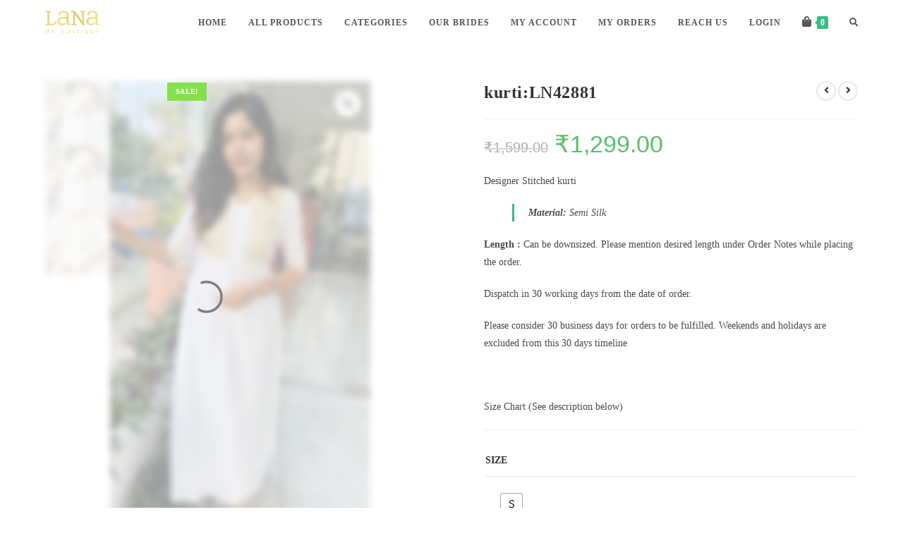

--- FILE ---
content_type: text/html; charset=UTF-8
request_url: https://www.lanadesignerboutique.com/shop/kurtis/a-line-tops/kurtiln42881/
body_size: 42856
content:
<!DOCTYPE html><html class="html" lang="en-US"><head><script data-no-optimize="1">var litespeed_docref=sessionStorage.getItem("litespeed_docref");litespeed_docref&&(Object.defineProperty(document,"referrer",{get:function(){return litespeed_docref}}),sessionStorage.removeItem("litespeed_docref"));</script> <meta charset="UTF-8"><link rel="profile" href="https://gmpg.org/xfn/11"><title>kurti:LN42881 &#8211; LANA de boutique</title><meta name='robots' content='max-image-preview:large' /><style>img:is([sizes="auto" i], [sizes^="auto," i]) { contain-intrinsic-size: 3000px 1500px }</style><meta name="viewport" content="width=device-width, initial-scale=1"><link rel='dns-prefetch' href='//www.googletagmanager.com' /><link rel='dns-prefetch' href='//stats.wp.com' /><link rel='dns-prefetch' href='//fonts.googleapis.com' /><link rel='dns-prefetch' href='//www.lanadesignerboutique.com' /><link rel='preconnect' href='//c0.wp.com' /><link rel="alternate" type="application/rss+xml" title="LANA de boutique &raquo; Feed" href="https://www.lanadesignerboutique.com/feed/" /><link rel="alternate" type="application/rss+xml" title="LANA de boutique &raquo; Comments Feed" href="https://www.lanadesignerboutique.com/comments/feed/" /><link rel="alternate" type="application/rss+xml" title="LANA de boutique &raquo; kurti:LN42881 Comments Feed" href="https://www.lanadesignerboutique.com/shop/kurtis/a-line-tops/kurtiln42881/feed/" /><link data-optimized="2" rel="stylesheet" href="https://www.lanadesignerboutique.com/wp-content/litespeed/css/f0b2adbfeefdc72187cce1625077df9a.css?ver=91980" /><style id='font-awesome-inline-css'>[data-font="FontAwesome"]:before {font-family: 'FontAwesome' !important;content: attr(data-icon) !important;speak: none !important;font-weight: normal !important;font-variant: normal !important;text-transform: none !important;line-height: 1 !important;font-style: normal !important;-webkit-font-smoothing: antialiased !important;-moz-osx-font-smoothing: grayscale !important;}</style><style id='xoo-aff-style-inline-css'>.xoo-aff-input-group .xoo-aff-input-icon{
	background-color:  #eee;
	color:  #555;
	max-width: 40px;
	min-width: 40px;
	border-color:  #ccc;
	border-width: 1px;
	font-size: 14px;
}
.xoo-aff-group{
	margin-bottom: 30px;
}

.xoo-aff-group input[type="text"], .xoo-aff-group input[type="password"], .xoo-aff-group input[type="email"], .xoo-aff-group input[type="number"], .xoo-aff-group select, .xoo-aff-group select + .select2, .xoo-aff-group input[type="tel"], .xoo-aff-group input[type="file"]{
	background-color: #fff;
	color: #777;
	border-width: 1px;
	border-color: #cccccc;
	height: 50px;
}


.xoo-aff-group input[type="file"]{
	line-height: calc(50px - 13px);
}



.xoo-aff-group input[type="text"]::placeholder, .xoo-aff-group input[type="password"]::placeholder, .xoo-aff-group input[type="email"]::placeholder, .xoo-aff-group input[type="number"]::placeholder, .xoo-aff-group select::placeholder, .xoo-aff-group input[type="tel"]::placeholder, .xoo-aff-group .select2-selection__rendered, .xoo-aff-group .select2-container--default .select2-selection--single .select2-selection__rendered, .xoo-aff-group input[type="file"]::placeholder, .xoo-aff-group input::file-selector-button{
	color: #777;
}

.xoo-aff-group input[type="text"]:focus, .xoo-aff-group input[type="password"]:focus, .xoo-aff-group input[type="email"]:focus, .xoo-aff-group input[type="number"]:focus, .xoo-aff-group select:focus, .xoo-aff-group select + .select2:focus, .xoo-aff-group input[type="tel"]:focus, .xoo-aff-group input[type="file"]:focus{
	background-color: #ededed;
	color: #000;
}

[placeholder]:focus::-webkit-input-placeholder{
	color: #000!important;
}


.xoo-aff-input-icon + input[type="text"], .xoo-aff-input-icon + input[type="password"], .xoo-aff-input-icon + input[type="email"], .xoo-aff-input-icon + input[type="number"], .xoo-aff-input-icon + select, .xoo-aff-input-icon + select + .select2,  .xoo-aff-input-icon + input[type="tel"], .xoo-aff-input-icon + input[type="file"]{
	border-bottom-left-radius: 0;
	border-top-left-radius: 0;
}</style><link rel='stylesheet' id='wp-block-library-css' href='https://c0.wp.com/c/6.8.3/wp-includes/css/dist/block-library/style.min.css' media='all' /><style id='wp-block-library-theme-inline-css'>.wp-block-audio :where(figcaption){color:#555;font-size:13px;text-align:center}.is-dark-theme .wp-block-audio :where(figcaption){color:#ffffffa6}.wp-block-audio{margin:0 0 1em}.wp-block-code{border:1px solid #ccc;border-radius:4px;font-family:Menlo,Consolas,monaco,monospace;padding:.8em 1em}.wp-block-embed :where(figcaption){color:#555;font-size:13px;text-align:center}.is-dark-theme .wp-block-embed :where(figcaption){color:#ffffffa6}.wp-block-embed{margin:0 0 1em}.blocks-gallery-caption{color:#555;font-size:13px;text-align:center}.is-dark-theme .blocks-gallery-caption{color:#ffffffa6}:root :where(.wp-block-image figcaption){color:#555;font-size:13px;text-align:center}.is-dark-theme :root :where(.wp-block-image figcaption){color:#ffffffa6}.wp-block-image{margin:0 0 1em}.wp-block-pullquote{border-bottom:4px solid;border-top:4px solid;color:currentColor;margin-bottom:1.75em}.wp-block-pullquote cite,.wp-block-pullquote footer,.wp-block-pullquote__citation{color:currentColor;font-size:.8125em;font-style:normal;text-transform:uppercase}.wp-block-quote{border-left:.25em solid;margin:0 0 1.75em;padding-left:1em}.wp-block-quote cite,.wp-block-quote footer{color:currentColor;font-size:.8125em;font-style:normal;position:relative}.wp-block-quote:where(.has-text-align-right){border-left:none;border-right:.25em solid;padding-left:0;padding-right:1em}.wp-block-quote:where(.has-text-align-center){border:none;padding-left:0}.wp-block-quote.is-large,.wp-block-quote.is-style-large,.wp-block-quote:where(.is-style-plain){border:none}.wp-block-search .wp-block-search__label{font-weight:700}.wp-block-search__button{border:1px solid #ccc;padding:.375em .625em}:where(.wp-block-group.has-background){padding:1.25em 2.375em}.wp-block-separator.has-css-opacity{opacity:.4}.wp-block-separator{border:none;border-bottom:2px solid;margin-left:auto;margin-right:auto}.wp-block-separator.has-alpha-channel-opacity{opacity:1}.wp-block-separator:not(.is-style-wide):not(.is-style-dots){width:100px}.wp-block-separator.has-background:not(.is-style-dots){border-bottom:none;height:1px}.wp-block-separator.has-background:not(.is-style-wide):not(.is-style-dots){height:2px}.wp-block-table{margin:0 0 1em}.wp-block-table td,.wp-block-table th{word-break:normal}.wp-block-table :where(figcaption){color:#555;font-size:13px;text-align:center}.is-dark-theme .wp-block-table :where(figcaption){color:#ffffffa6}.wp-block-video :where(figcaption){color:#555;font-size:13px;text-align:center}.is-dark-theme .wp-block-video :where(figcaption){color:#ffffffa6}.wp-block-video{margin:0 0 1em}:root :where(.wp-block-template-part.has-background){margin-bottom:0;margin-top:0;padding:1.25em 2.375em}</style><style id='classic-theme-styles-inline-css'>/*! This file is auto-generated */
.wp-block-button__link{color:#fff;background-color:#32373c;border-radius:9999px;box-shadow:none;text-decoration:none;padding:calc(.667em + 2px) calc(1.333em + 2px);font-size:1.125em}.wp-block-file__button{background:#32373c;color:#fff;text-decoration:none}</style><link rel='stylesheet' id='mediaelement-css' href='https://c0.wp.com/c/6.8.3/wp-includes/js/mediaelement/mediaelementplayer-legacy.min.css' media='all' /><link rel='stylesheet' id='wp-mediaelement-css' href='https://c0.wp.com/c/6.8.3/wp-includes/js/mediaelement/wp-mediaelement.min.css' media='all' /><style id='jetpack-sharing-buttons-style-inline-css'>.jetpack-sharing-buttons__services-list{display:flex;flex-direction:row;flex-wrap:wrap;gap:0;list-style-type:none;margin:5px;padding:0}.jetpack-sharing-buttons__services-list.has-small-icon-size{font-size:12px}.jetpack-sharing-buttons__services-list.has-normal-icon-size{font-size:16px}.jetpack-sharing-buttons__services-list.has-large-icon-size{font-size:24px}.jetpack-sharing-buttons__services-list.has-huge-icon-size{font-size:36px}@media print{.jetpack-sharing-buttons__services-list{display:none!important}}.editor-styles-wrapper .wp-block-jetpack-sharing-buttons{gap:0;padding-inline-start:0}ul.jetpack-sharing-buttons__services-list.has-background{padding:1.25em 2.375em}</style><link rel='stylesheet' id='wp-components-css' href='https://c0.wp.com/c/6.8.3/wp-includes/css/dist/components/style.min.css' media='all' /><link rel='stylesheet' id='wp-preferences-css' href='https://c0.wp.com/c/6.8.3/wp-includes/css/dist/preferences/style.min.css' media='all' /><link rel='stylesheet' id='wp-block-editor-css' href='https://c0.wp.com/c/6.8.3/wp-includes/css/dist/block-editor/style.min.css' media='all' /><link rel='stylesheet' id='wp-reusable-blocks-css' href='https://c0.wp.com/c/6.8.3/wp-includes/css/dist/reusable-blocks/style.min.css' media='all' /><link rel='stylesheet' id='wp-patterns-css' href='https://c0.wp.com/c/6.8.3/wp-includes/css/dist/patterns/style.min.css' media='all' /><link rel='stylesheet' id='wp-editor-css' href='https://c0.wp.com/c/6.8.3/wp-includes/css/dist/editor/style.min.css' media='all' /><style id='global-styles-inline-css'>:root{--wp--preset--aspect-ratio--square: 1;--wp--preset--aspect-ratio--4-3: 4/3;--wp--preset--aspect-ratio--3-4: 3/4;--wp--preset--aspect-ratio--3-2: 3/2;--wp--preset--aspect-ratio--2-3: 2/3;--wp--preset--aspect-ratio--16-9: 16/9;--wp--preset--aspect-ratio--9-16: 9/16;--wp--preset--color--black: #000000;--wp--preset--color--cyan-bluish-gray: #abb8c3;--wp--preset--color--white: #ffffff;--wp--preset--color--pale-pink: #f78da7;--wp--preset--color--vivid-red: #cf2e2e;--wp--preset--color--luminous-vivid-orange: #ff6900;--wp--preset--color--luminous-vivid-amber: #fcb900;--wp--preset--color--light-green-cyan: #7bdcb5;--wp--preset--color--vivid-green-cyan: #00d084;--wp--preset--color--pale-cyan-blue: #8ed1fc;--wp--preset--color--vivid-cyan-blue: #0693e3;--wp--preset--color--vivid-purple: #9b51e0;--wp--preset--gradient--vivid-cyan-blue-to-vivid-purple: linear-gradient(135deg,rgba(6,147,227,1) 0%,rgb(155,81,224) 100%);--wp--preset--gradient--light-green-cyan-to-vivid-green-cyan: linear-gradient(135deg,rgb(122,220,180) 0%,rgb(0,208,130) 100%);--wp--preset--gradient--luminous-vivid-amber-to-luminous-vivid-orange: linear-gradient(135deg,rgba(252,185,0,1) 0%,rgba(255,105,0,1) 100%);--wp--preset--gradient--luminous-vivid-orange-to-vivid-red: linear-gradient(135deg,rgba(255,105,0,1) 0%,rgb(207,46,46) 100%);--wp--preset--gradient--very-light-gray-to-cyan-bluish-gray: linear-gradient(135deg,rgb(238,238,238) 0%,rgb(169,184,195) 100%);--wp--preset--gradient--cool-to-warm-spectrum: linear-gradient(135deg,rgb(74,234,220) 0%,rgb(151,120,209) 20%,rgb(207,42,186) 40%,rgb(238,44,130) 60%,rgb(251,105,98) 80%,rgb(254,248,76) 100%);--wp--preset--gradient--blush-light-purple: linear-gradient(135deg,rgb(255,206,236) 0%,rgb(152,150,240) 100%);--wp--preset--gradient--blush-bordeaux: linear-gradient(135deg,rgb(254,205,165) 0%,rgb(254,45,45) 50%,rgb(107,0,62) 100%);--wp--preset--gradient--luminous-dusk: linear-gradient(135deg,rgb(255,203,112) 0%,rgb(199,81,192) 50%,rgb(65,88,208) 100%);--wp--preset--gradient--pale-ocean: linear-gradient(135deg,rgb(255,245,203) 0%,rgb(182,227,212) 50%,rgb(51,167,181) 100%);--wp--preset--gradient--electric-grass: linear-gradient(135deg,rgb(202,248,128) 0%,rgb(113,206,126) 100%);--wp--preset--gradient--midnight: linear-gradient(135deg,rgb(2,3,129) 0%,rgb(40,116,252) 100%);--wp--preset--font-size--small: 13px;--wp--preset--font-size--medium: 20px;--wp--preset--font-size--large: 36px;--wp--preset--font-size--x-large: 42px;--wp--preset--spacing--20: 0.44rem;--wp--preset--spacing--30: 0.67rem;--wp--preset--spacing--40: 1rem;--wp--preset--spacing--50: 1.5rem;--wp--preset--spacing--60: 2.25rem;--wp--preset--spacing--70: 3.38rem;--wp--preset--spacing--80: 5.06rem;--wp--preset--shadow--natural: 6px 6px 9px rgba(0, 0, 0, 0.2);--wp--preset--shadow--deep: 12px 12px 50px rgba(0, 0, 0, 0.4);--wp--preset--shadow--sharp: 6px 6px 0px rgba(0, 0, 0, 0.2);--wp--preset--shadow--outlined: 6px 6px 0px -3px rgba(255, 255, 255, 1), 6px 6px rgba(0, 0, 0, 1);--wp--preset--shadow--crisp: 6px 6px 0px rgba(0, 0, 0, 1);}:where(.is-layout-flex){gap: 0.5em;}:where(.is-layout-grid){gap: 0.5em;}body .is-layout-flex{display: flex;}.is-layout-flex{flex-wrap: wrap;align-items: center;}.is-layout-flex > :is(*, div){margin: 0;}body .is-layout-grid{display: grid;}.is-layout-grid > :is(*, div){margin: 0;}:where(.wp-block-columns.is-layout-flex){gap: 2em;}:where(.wp-block-columns.is-layout-grid){gap: 2em;}:where(.wp-block-post-template.is-layout-flex){gap: 1.25em;}:where(.wp-block-post-template.is-layout-grid){gap: 1.25em;}.has-black-color{color: var(--wp--preset--color--black) !important;}.has-cyan-bluish-gray-color{color: var(--wp--preset--color--cyan-bluish-gray) !important;}.has-white-color{color: var(--wp--preset--color--white) !important;}.has-pale-pink-color{color: var(--wp--preset--color--pale-pink) !important;}.has-vivid-red-color{color: var(--wp--preset--color--vivid-red) !important;}.has-luminous-vivid-orange-color{color: var(--wp--preset--color--luminous-vivid-orange) !important;}.has-luminous-vivid-amber-color{color: var(--wp--preset--color--luminous-vivid-amber) !important;}.has-light-green-cyan-color{color: var(--wp--preset--color--light-green-cyan) !important;}.has-vivid-green-cyan-color{color: var(--wp--preset--color--vivid-green-cyan) !important;}.has-pale-cyan-blue-color{color: var(--wp--preset--color--pale-cyan-blue) !important;}.has-vivid-cyan-blue-color{color: var(--wp--preset--color--vivid-cyan-blue) !important;}.has-vivid-purple-color{color: var(--wp--preset--color--vivid-purple) !important;}.has-black-background-color{background-color: var(--wp--preset--color--black) !important;}.has-cyan-bluish-gray-background-color{background-color: var(--wp--preset--color--cyan-bluish-gray) !important;}.has-white-background-color{background-color: var(--wp--preset--color--white) !important;}.has-pale-pink-background-color{background-color: var(--wp--preset--color--pale-pink) !important;}.has-vivid-red-background-color{background-color: var(--wp--preset--color--vivid-red) !important;}.has-luminous-vivid-orange-background-color{background-color: var(--wp--preset--color--luminous-vivid-orange) !important;}.has-luminous-vivid-amber-background-color{background-color: var(--wp--preset--color--luminous-vivid-amber) !important;}.has-light-green-cyan-background-color{background-color: var(--wp--preset--color--light-green-cyan) !important;}.has-vivid-green-cyan-background-color{background-color: var(--wp--preset--color--vivid-green-cyan) !important;}.has-pale-cyan-blue-background-color{background-color: var(--wp--preset--color--pale-cyan-blue) !important;}.has-vivid-cyan-blue-background-color{background-color: var(--wp--preset--color--vivid-cyan-blue) !important;}.has-vivid-purple-background-color{background-color: var(--wp--preset--color--vivid-purple) !important;}.has-black-border-color{border-color: var(--wp--preset--color--black) !important;}.has-cyan-bluish-gray-border-color{border-color: var(--wp--preset--color--cyan-bluish-gray) !important;}.has-white-border-color{border-color: var(--wp--preset--color--white) !important;}.has-pale-pink-border-color{border-color: var(--wp--preset--color--pale-pink) !important;}.has-vivid-red-border-color{border-color: var(--wp--preset--color--vivid-red) !important;}.has-luminous-vivid-orange-border-color{border-color: var(--wp--preset--color--luminous-vivid-orange) !important;}.has-luminous-vivid-amber-border-color{border-color: var(--wp--preset--color--luminous-vivid-amber) !important;}.has-light-green-cyan-border-color{border-color: var(--wp--preset--color--light-green-cyan) !important;}.has-vivid-green-cyan-border-color{border-color: var(--wp--preset--color--vivid-green-cyan) !important;}.has-pale-cyan-blue-border-color{border-color: var(--wp--preset--color--pale-cyan-blue) !important;}.has-vivid-cyan-blue-border-color{border-color: var(--wp--preset--color--vivid-cyan-blue) !important;}.has-vivid-purple-border-color{border-color: var(--wp--preset--color--vivid-purple) !important;}.has-vivid-cyan-blue-to-vivid-purple-gradient-background{background: var(--wp--preset--gradient--vivid-cyan-blue-to-vivid-purple) !important;}.has-light-green-cyan-to-vivid-green-cyan-gradient-background{background: var(--wp--preset--gradient--light-green-cyan-to-vivid-green-cyan) !important;}.has-luminous-vivid-amber-to-luminous-vivid-orange-gradient-background{background: var(--wp--preset--gradient--luminous-vivid-amber-to-luminous-vivid-orange) !important;}.has-luminous-vivid-orange-to-vivid-red-gradient-background{background: var(--wp--preset--gradient--luminous-vivid-orange-to-vivid-red) !important;}.has-very-light-gray-to-cyan-bluish-gray-gradient-background{background: var(--wp--preset--gradient--very-light-gray-to-cyan-bluish-gray) !important;}.has-cool-to-warm-spectrum-gradient-background{background: var(--wp--preset--gradient--cool-to-warm-spectrum) !important;}.has-blush-light-purple-gradient-background{background: var(--wp--preset--gradient--blush-light-purple) !important;}.has-blush-bordeaux-gradient-background{background: var(--wp--preset--gradient--blush-bordeaux) !important;}.has-luminous-dusk-gradient-background{background: var(--wp--preset--gradient--luminous-dusk) !important;}.has-pale-ocean-gradient-background{background: var(--wp--preset--gradient--pale-ocean) !important;}.has-electric-grass-gradient-background{background: var(--wp--preset--gradient--electric-grass) !important;}.has-midnight-gradient-background{background: var(--wp--preset--gradient--midnight) !important;}.has-small-font-size{font-size: var(--wp--preset--font-size--small) !important;}.has-medium-font-size{font-size: var(--wp--preset--font-size--medium) !important;}.has-large-font-size{font-size: var(--wp--preset--font-size--large) !important;}.has-x-large-font-size{font-size: var(--wp--preset--font-size--x-large) !important;}
:where(.wp-block-post-template.is-layout-flex){gap: 1.25em;}:where(.wp-block-post-template.is-layout-grid){gap: 1.25em;}
:where(.wp-block-columns.is-layout-flex){gap: 2em;}:where(.wp-block-columns.is-layout-grid){gap: 2em;}
:root :where(.wp-block-pullquote){font-size: 1.5em;line-height: 1.6;}</style><style id='pi-dcw-inline-css'>.pisol_buy_now_button{
			color:#ffffff !important;
			background-color: #249367 !important;
		}</style><link rel='stylesheet' id='photoswipe-css' href='https://c0.wp.com/p/woocommerce/10.4.3/assets/css/photoswipe/photoswipe.min.css' media='all' /><link rel='stylesheet' id='photoswipe-default-skin-css' href='https://c0.wp.com/p/woocommerce/10.4.3/assets/css/photoswipe/default-skin/default-skin.min.css' media='all' /><style id='woocommerce-inline-inline-css'>.woocommerce form .form-row .required { visibility: visible; }</style><style id='xoo-el-style-inline-css'>.xoo-el-form-container button.btn.button.xoo-el-action-btn{
		background-color: #dd4b4b;
		color: #ffffff;
		font-weight: 600;
		font-size: 15px;
		height: 40px;
	}

.xoo-el-container:not(.xoo-el-style-slider) .xoo-el-inmodal{
	max-width: 800px;
	max-height: 600px;
}

.xoo-el-style-slider .xoo-el-modal{
	transform: translateX(800px);
	max-width: 800px;
}

	.xoo-el-sidebar{
		background-image: url(https://www.lanadesignerboutique.com/wp-content/plugins/easy-login-woocommerce/assets/images/popup-sidebar.jpg);
		min-width: 40%;
	}

.xoo-el-main, .xoo-el-main a , .xoo-el-main label{
	color: #000000;
}
.xoo-el-srcont{
	background-color: #ffffff;
}
.xoo-el-form-container ul.xoo-el-tabs li.xoo-el-active {
	background-color: #dd4b4b;
	color: #ffffff;
}
.xoo-el-form-container ul.xoo-el-tabs li{
	background-color: #878787;
	color: #ffffff;
	font-size: 16px;
	padding: 12px 20px;
}
.xoo-el-main{
	padding: 40px 30px;
}

.xoo-el-form-container button.xoo-el-action-btn:not(.button){
    font-weight: 600;
    font-size: 15px;
}



	.xoo-el-modal:before {
		vertical-align: middle;
	}

	.xoo-el-style-slider .xoo-el-srcont {
		justify-content: center;
	}

	.xoo-el-style-slider .xoo-el-main{
		padding-top: 10px;
		padding-bottom: 10px; 
	}





.xoo-el-popup-active .xoo-el-opac{
    opacity: 0.7;
    background-color: #000000;
}</style><style id='pscw-frontend-inline-css'>#woo_sc_show_popup{top:25%;right:0%}
			    .woo_sc_data_content{clear:both; margin:15px auto;}
				
				.woo_sc_call_popup{background-color:#39ba86;color:#ffffff
				}.woo_sc_price_btn_popup.woo_sc_btn_popup {
				  position: fixed;
				  z-index: 999998;
				}.woo_sc_size_icon svg {vertical-align: unset;fill: #ffffff}</style><link rel='stylesheet' id='dashicons-css' href='https://c0.wp.com/c/6.8.3/wp-includes/css/dashicons.min.css' media='all' /><style id='dashicons-inline-css'>[data-font="Dashicons"]:before {font-family: 'Dashicons' !important;content: attr(data-icon) !important;speak: none !important;font-weight: normal !important;font-variant: normal !important;text-transform: none !important;line-height: 1 !important;font-style: normal !important;-webkit-font-smoothing: antialiased !important;-moz-osx-font-smoothing: grayscale !important;}</style><style id='woo-variation-gallery-inline-css'>:root {--wvg-thumbnail-item: 4;--wvg-thumbnail-item-gap: 1px;--wvg-single-image-size: 600px;--wvg-gallery-width: 40%;--wvg-gallery-margin: 30px;}/* Default Width */.woo-variation-product-gallery {max-width: 40% !important;width: 100%;}/* Medium Devices, Desktops */@media only screen and (max-width: 992px) {.woo-variation-product-gallery {width: 1000px;max-width: 100% !important;}}/* Small Devices, Tablets */@media only screen and (max-width: 768px) {.woo-variation-product-gallery {width: 820px;max-width: 100% !important; float: none;}}/* Extra Small Devices, Phones */@media only screen and (max-width: 480px) {.woo-variation-product-gallery {width: 520px;max-width: 100% !important; float: none;}}</style><style id='woo-variation-swatches-inline-css'>:root {
--wvs-tick:url("data:image/svg+xml;utf8,%3Csvg filter='drop-shadow(0px 0px 2px rgb(0 0 0 / .8))' xmlns='http://www.w3.org/2000/svg'  viewBox='0 0 30 30'%3E%3Cpath fill='none' stroke='%23ffffff' stroke-linecap='round' stroke-linejoin='round' stroke-width='4' d='M4 16L11 23 27 7'/%3E%3C/svg%3E");

--wvs-cross:url("data:image/svg+xml;utf8,%3Csvg filter='drop-shadow(0px 0px 5px rgb(255 255 255 / .6))' xmlns='http://www.w3.org/2000/svg' width='72px' height='72px' viewBox='0 0 24 24'%3E%3Cpath fill='none' stroke='%23ff0000' stroke-linecap='round' stroke-width='0.6' d='M5 5L19 19M19 5L5 19'/%3E%3C/svg%3E");
--wvs-single-product-item-width:30px;
--wvs-single-product-item-height:30px;
--wvs-single-product-item-font-size:16px}</style><style id='yith_wapo_front-inline-css'>:root{--yith-wapo-required-option-color:#AF2323;--yith-wapo-checkbox-style:5px;--yith-wapo-color-swatch-style:2px;--yith-wapo-label-font-size:10px;--yith-wapo-description-font-size:12px;--yith-wapo-color-swatch-size:40px;--yith-wapo-block-padding:0px 0px 0px 0px ;--yith-wapo-block-background-color:#ffffff;--yith-wapo-accent-color-color:#03bfac;--yith-wapo-form-border-color-color:#7a7a7a;--yith-wapo-price-box-colors-text:#474747;--yith-wapo-price-box-colors-background:#ffffff;--yith-wapo-uploads-file-colors-background:#f3f3f3;--yith-wapo-uploads-file-colors-border:#c4c4c4;--yith-wapo-tooltip-colors-text:#ffffff;--yith-wapo-tooltip-colors-background:#03bfac;}</style><style id='site-reviews-inline-css'>:root{--glsr-star-empty:url(https://www.lanadesignerboutique.com/wp-content/plugins/site-reviews/assets/images/stars/default/star-empty.svg);--glsr-star-error:url(https://www.lanadesignerboutique.com/wp-content/plugins/site-reviews/assets/images/stars/default/star-error.svg);--glsr-star-full:url(https://www.lanadesignerboutique.com/wp-content/plugins/site-reviews/assets/images/stars/default/star-full.svg);--glsr-star-half:url(https://www.lanadesignerboutique.com/wp-content/plugins/site-reviews/assets/images/stars/default/star-half.svg)}</style> <script type="text/template" id="tmpl-variation-template"><div class="woocommerce-variation-description">{{{ data.variation.variation_description }}}</div>
	<div class="woocommerce-variation-price">{{{ data.variation.price_html }}}</div>
	<div class="woocommerce-variation-availability">{{{ data.variation.availability_html }}}</div></script> <script type="text/template" id="tmpl-unavailable-variation-template"><p role="alert">Sorry, this product is unavailable. Please choose a different combination.</p></script> <script id="woocommerce-google-analytics-integration-gtag-js-after" type="litespeed/javascript">window.dataLayer=window.dataLayer||[];function gtag(){dataLayer.push(arguments)}
for(const mode of[{"analytics_storage":"denied","ad_storage":"denied","ad_user_data":"denied","ad_personalization":"denied","region":["AT","BE","BG","HR","CY","CZ","DK","EE","FI","FR","DE","GR","HU","IS","IE","IT","LV","LI","LT","LU","MT","NL","NO","PL","PT","RO","SK","SI","ES","SE","GB","CH"]}]||[]){gtag("consent","default",{"wait_for_update":500,...mode})}
gtag("js",new Date());gtag("set","developer_id.dOGY3NW",!0);gtag("config","UA-208512542-1",{"track_404":!0,"allow_google_signals":!0,"logged_in":!1,"linker":{"domains":[],"allow_incoming":!1},"custom_map":{"dimension1":"logged_in"}})</script> <script type="litespeed/javascript" data-src="https://c0.wp.com/c/6.8.3/wp-includes/js/jquery/jquery.min.js" id="jquery-core-js"></script> <script src="https://stats.wp.com/s-202604.js" id="woocommerce-analytics-js" defer data-wp-strategy="defer"></script> <link rel="https://api.w.org/" href="https://www.lanadesignerboutique.com/wp-json/" /><link rel="alternate" title="JSON" type="application/json" href="https://www.lanadesignerboutique.com/wp-json/wp/v2/product/42881" /><link rel="EditURI" type="application/rsd+xml" title="RSD" href="https://www.lanadesignerboutique.com/xmlrpc.php?rsd" /><meta name="generator" content="WordPress 6.8.3" /><meta name="generator" content="WooCommerce 10.4.3" /><link rel="canonical" href="https://www.lanadesignerboutique.com/shop/kurtis/a-line-tops/kurtiln42881/" /><link rel='shortlink' href='https://www.lanadesignerboutique.com/?p=42881' /><link rel="alternate" title="oEmbed (JSON)" type="application/json+oembed" href="https://www.lanadesignerboutique.com/wp-json/oembed/1.0/embed?url=https%3A%2F%2Fwww.lanadesignerboutique.com%2Fshop%2Fkurtis%2Fa-line-tops%2Fkurtiln42881%2F" /><link rel="alternate" title="oEmbed (XML)" type="text/xml+oembed" href="https://www.lanadesignerboutique.com/wp-json/oembed/1.0/embed?url=https%3A%2F%2Fwww.lanadesignerboutique.com%2Fshop%2Fkurtis%2Fa-line-tops%2Fkurtiln42881%2F&#038;format=xml" />
 <script type="litespeed/javascript">(function(w,d,s,l,i){w[l]=w[l]||[];w[l].push({'gtm.start':new Date().getTime(),event:'gtm.js'});var f=d.getElementsByTagName(s)[0],j=d.createElement(s),dl=l!='dataLayer'?'&l='+l:'';j.async=!0;j.src='https://www.googletagmanager.com/gtm.js?id='+i+dl;f.parentNode.insertBefore(j,f)})(window,document,'script','dataLayer','GTM-NDWF6S4M')</script> <style></style><style>.lmp_load_more_button.br_lmp_button_settings .lmp_button:hover {
                    background-color: #9999ff!important;
                    color: #111111!important;
                }
                .lmp_load_more_button.br_lmp_prev_settings .lmp_button:hover {
                    background-color: #9999ff!important;
                    color: #111111!important;
                }li.product.lazy, .berocket_lgv_additional_data.lazy{opacity:0;}</style><style type="text/css" id="simple-css-output">/*Highlight for Premium menu */.sidr-class-menu-item-55477 { background: linear-gradient(45deg, #FFD900BD, #D99B00E0); #-webkit-background-clip: text; -webkit-text-fill-color: black; font-weight: 500; white-space: nowrap; font-size: 16px; letter-spacing: .3rem; padding-right: 149px;}/* Clearance Badge */.acoplw-clearance-custom { left: -28px !important;}.acoplw-blockText { margin-top: 5px !important;}/*==============================*//*Woo Category Slider Styles*//*==============================*/.sp-wcsp-pagination { margin-top: 0px !important;}.sp-wcsp-cat-item .sp-wcsp-cat-details .sp-wcsp-cat-details-content { padding: 5px !important;}.swiper-container { margin-top: 5px !important;}.sp-wcsp-cat-item .sp-wcsp-cat-details .sp-wcsp-cat-details-content .sp-wcsp-cat-name a { font-family: inherit !important; text-decoration: none !important; font-weight: 400 !important; letter-spacing: 2px !important;}.nav-top-right .sp-wcsp-slider-section { padding-top: 0px !important;}/*--------------------------------*//*On desktop devices*//*--------------------------------*/@media only screen and (min-width: 1001px) {/*Woo Category Slider Styles*/.sp-wcsp-pagination span { width: 8px !important; height: 8px !important;}.sp-wcsp-cat-item .sp-wcsp-cat-details .sp-wcsp-cat-details-content .sp-wcsp-cat-name a { font-size: 16px !important;}/*Separator bars in home page*/.wp-block-buttons>.wp-block-button.has-custom-font-size .wp-block-button__link { font-size: 16px !important;}.wp-block-heading { font-size: 20px !important; letter-spacing: 2px !important; padding-top: 25px !important; padding-bottom: 18px !important; margin: 0px !important; }}/*--------------------------------*//*On Tab Devices and lower devices*//*--------------------------------*/@media only screen and (max-width: 1000px) {/*Woo Category Slider Styles*/.sp-wcsp-pagination span { width: 5px !important; height: 5px !important;}.sp-wcsp-cat-item .sp-wcsp-cat-details .sp-wcsp-cat-details-content .sp-wcsp-cat-name a { font-size: 12px !important;}/*Separator bars in home page*/.wp-block-buttons>.wp-block-button.has-custom-font-size .wp-block-button__link { font-size: 13px !important;}.wp-block-heading{ font-size: 15px !important; letter-spacing: 2px !important; padding-top: 25px !important; padding-bottom: 18px !important; margin: 0px !important; }}/*--------------------------------*/#customer_details .col-1 { max-width: none !important;}#customer_details .col-2 { max-width: none !important;}.col-2 span.woocommerce-input-wrapper { display: block !important; width: 320px !important;}.woocommerce ul.products li.product a.item-wishlist {display: none;}.outofstock-badge { top: 2px !important; left: 2px !important; background-color: red !important; font-size: 10px !important; font-weight: 600 !important;}.woocommerce .owp-thumbs-layout-vertical span.onsale { top: 2px !important; left: 2px !important; font-size: 10px !important; font-weight: 600 !important;}.woocommerce-variation-price .price ins { font-family: Arial,Helvetica,sans-serif !important; font-size: 30px !important; font-weight: 500 !important;}.woocommerce-variation-price .price del { font-family: Arial,Helvetica,sans-serif !important; font-size: 20px !important; font-weight: 500 !important;}/*=========================================START=================================================*//* Home page recent 12 product grid display ===================================================*//* Home page new arrivals and best sellers slider display =======================================*//*===============================================================================================*//*On desktop devices*/@media only screen and (min-width: 1001px) {.grid-container { padding-top: 8px !important;}.woocommerce ul.products li.product .woo-entry-inner li { margin-bottom: 0px !important;}.woocommerce ul.products li.product .title {height: 28px !important;}.woocommerce ul.products li.product .title a { font-family: inherit !important; text-decoration: none !important; letter-spacing: 2px !important; font-weight: 500 !important; font-size: 14px !important; margin-top: 4px !important; margin-bottom: 10px !important;}.woocommerce ul.products li.product .price { font-family: system-ui !important; font-size: 14px !important; font-weight: 500 !important; letter-spacing: 2px !important; margin-top: 0px !important; margin-bottom: 0px !important;}.woocommerce ul.products li.product .price ins { font-family: system-ui !important; font-size: 14px !important; font-weight: 500 !important; letter-spacing: 2px !important;}.woocommerce ul.products li.product .price del { font-family: system-ui !important; font-size: 14px !important; font-weight: 500 !important; letter-spacing: 2px !important;}/*Gutentor Slide widgets*/.gutentor-post-item .gutentor-post-title a { font-family: inherit !important; text-decoration: none !important; letter-spacing: 2px !important; font-weight: 500 !important; font-size: 14px !important; margin-top: 8px !important; margin-bottom: 10px !important;}.gutentor-fp-wc-price span, .gutentor-wc-price span { font-family: system-ui !important; font-size: 14px !important; font-weight: 500 !important; letter-spacing: 2px !important;}.gutentor-fp-wc-price, .gutentor-wc-price { margin-top: 0px !important; margin-bottom: 0px !important;}.gutentor-post-module .gutentor-post-image-box { margin-bottom: 3px !important;}.gutentor-post-item { margin: 5px 0 10px 0 !important;}.gutentor-module-carousel-row .slick-slide { margin: 4px !important;}}/*On Tab Devices and lower devices*/@media only screen and (max-width: 1000px) {.grid-container { padding-right: 0px !important; padding-left: 18px !important; padding-top: 8px !important;}.woocommerce ul.products .product { padding-bottom: 0px !important;}.woocommerce ul.products li.product .woo-entry-inner li { margin-bottom: 0px !important;}.woocommerce ul.products li.product .title {height: 18px !important;padding-bottom: 21px !important;}.woocommerce ul.products li.product .title a { font-family: inherit !important; text-decoration: none !important; letter-spacing: 1px !important; font-weight: 500 !important; font-size: 10px !important;}.woocommerce ul.products li.product .price { font-family: system-ui !important; font-size: 11px !important; font-weight: 500 !important; letter-spacing: 1px !important; margin-top: -7px !important; margin-bottom: -6px !important;}.woocommerce ul.products li.product .price ins { font-family: system-ui !important; font-size: 10px !important; font-weight: 500 !important; letter-spacing: 1px !important;}.woocommerce ul.products li.product .price del { font-family: system-ui !important; font-size: 10px !important; font-weight: 500 !important; letter-spacing: 1px !important;}.woocommerce ul.products li.product .price del .amount { font-size: 10px !important;}/*Gutentor Slide widgets*/.gutentor-post-item .gutentor-post-title a { font-family: inherit !important; text-decoration: none !important; letter-spacing: 2px !important; font-weight: 500 !important; font-size: 10px !important;}.gutentor-fp-wc-price span, .gutentor-wc-price span { font-family: system-ui !important; font-size: 11px !important; font-weight: 500 !important; letter-spacing: 1px !important;}.gutentor-fp-wc-price, .gutentor-wc-price { margin-top: -7px !important; margin-bottom: -6px !important;}.gutentor-post-module .gutentor-post-image-box { margin-bottom: -3px !important;}.gutentor-post-item { margin: 5px 0 10px 0 !important;}.gutentor-module-carousel-row .slick-slide { margin: 4px !important;}}/*=========================================END==================================================*//* Home page recent 12 product grid display ===================================================*//* Home page new arrivals and best sellers slider display =======================================*//*===============================================================================================*/.wp-block-columns a { text-decoration: underline; letter-spacing: 2px; padding-bottom: 13px; text-underline-offset: 3px; font-size: 14px; }.widget_shopping_cart ul.cart_list li .owp-grid-wrap .owp-grid .quantity { color: black !important; font-weight: 600 !important;}.woocommerce-cart .woocommerce table.shop_table tr td.product-quantity .quantity { font-weight: 600 !important;}.woocommerce-cart .woocommerce table.shop_table tr td.product-price { font-weight: 500 !important;}.woocommerce-cart .woocommerce table.shop_table tr td.product-subtotal { font-weight: 500 !important;}/* Customized style for Sizes popup in single product page*/div.woo_sc_btn_popup { font: normal normal 15px Arial !important; display: inline-flex; flex-direction: row !important; flex-wrap: nowrap !important; height: 35px !important;}/*Hide In-store pickup plugin message*/span.no-store-available { display: none !important;}span.store-message { color: crimson;}.woocommerce #order_review table.shop_table tfoot td { padding: 2px !important;}/*Hide sale badge on single product page.woocommerce article.entry-content.entry.clr .owp-thumbs-layout-vertical span.onsale { display: none;}*//* Quick View Always Visible */.owp-quick-view { opacity: 0.5; visibility: visible; font-size: 12px !important; text-decoration: none !important; }.tinv-wraper.tinv-wishlist { display: flex !important; opacity: 0.7 !important; visibility: visible !important;}.perfecty-push-settings-container #perfecty-push-settings-open svg { padding: 13px !important; width: 45px !important; height: 45px !important; background-color: #f75424 !important;}.has-vivid-green-cyan-color { color: #57bf6d !important;}.yith-wapo-addon-label small.option-price{ font-family: Arial,Helvetica,sans-serif !important; font-size: 120% !important; font-weight: 600 !important;}.saved-sale .woocommerce-Price-amount{ font-family: Arial,Helvetica,sans-serif !important; font-size: 120% !important; font-weight: 500 !important;}.wapo-total-order{ font-family: Arial,Helvetica,sans-serif !important; font-size: 120% !important; font-weight: 500 !important; color: #57bf6d !important;}.yith-wapo-block .yith-wapo-addon { margin-bottom: 0px !important;}.yith-wapo-block p { margin: 0 0 5px;}/*Offer frontend notice CSS */@media only screen and (max-width: 1000px) {.mysticky-welcomebar-fixed .mysticky-welcomebar-content p { font-size: 10px !important;}.mysticky-welcomebar-fixed .mysticky-welcomebar-btn a { font-size: 10px !important; }.mysticky-welcomebar-display-mobile.mysticky-welcomebar-position-top.mysticky-welcomebar-fixed, .mysticky-welcomebar-display-mobile.mysticky-welcomebar-position-top.mysticky-welcomebar-entry-effect-slide-in.entry-effect.mysticky-welcomebar-fixed { height: auto !important; }.mysticky-welcomebar-fixed-wrap { padding: 5px 15px 5px 8px !important; justify-content: space-between !important; }}@media only screen and (min-width: 1001px) {.mysticky-welcomebar-fixed .mysticky-welcomebar-content p { font-size: 14px !important;}.mysticky-welcomebar-fixed-wrap { padding: 8px 15px 8px 8px !important; justify-content: space-between !important; }}/*Smart coupon text size*/.text-xs{ font-size: 1.5rem !important;}.text-sm{ font-size: 1.5rem !important;}.h-24 { height: auto !important;}.items-start { align-items: center !important;}/*Search bar margin*/@media only screen and (max-width: 1000px) {.aws-container .aws-search-form { margin-bottom: 1px !important; margin-top: 1px !important;}}.wp-block-button__link { margin-top: 5px;}/*Hide Compare option and wishlist from single product page */.single-product .wopb-compare-btn{ margin: 0px !important; visibility: collapse !important; width: 0% !important;}.single-product .wopb-wishlist-add { margin: 0px !important; visibility: collapse !important; width: 0% !important;}.page-header { padding: 0px !important; visibility: collapse !important; height: 0px !important;}@media only screen and (max-width: 1000px) { .wa__btn_popup{ bottom: 64px !important; left: 12px !important; } .wa__btn_popup_icon { height: 35px !important; width: 35px !important; margin-left: 10px !important; } .wa__btn_popup_txt { width:70px !important; padding:4px 5px !important; font-size:9px !important; } .wa__btn_popup .wa__btn_popup_icon:before { left: 4px !important; } .perfecty-push-settings-container #perfecty-push-settings-open svg { margin-top: 5px !important; padding: 10px !important; width: 35px !important; height: 35px !important; background-color: #f75424 !important;}}.perfecty-push-settings-container #perfecty-push-settings-form { margin-bottom: 80px !important;}/*Icon size of color attributes in product page*/.wopb-swatch { min-width: 45px !important; min-height: 45px !important;}/*css for size attributes in product page*/.wopb-swatch-label { background: white !important; font-weight: 600 !important; text-transform: uppercase !important;}.woocommerce div.product form.cart .variations label { margin-left: -8px !important;}/*Hide Apply Coupon box.woocommerce-cart .coupon { display: none !important;}*//*Tracking block in My Account*/.woocommerce-account a.track-button { padding-top: 10px !important; padding: 0px !important; color: blue !important; font-size: 18px !important;}.ywot_order_details{ margin-bottom: 10px !important; color: red !important;}.woocommerce-MyAccount-content h2 { margin: 0 0 10px !important;}/*Size chart style*/.woo_sc_view_table.sc_id_2975 tr:nth-child(odd) td { background-color: #8bfccf !important; color: black !important;}.woo_sc_view_table.sc_id_2975 th { background-color: #249367 !important;}</style><style>.paytm_response{padding:15px; margin-bottom: 20px; border: 1px solid transparent; border-radius: 4px; text-align: center;}
            .paytm_response.error-box{color: #a94442; background-color: #f2dede; border-color: #ebccd1;}
            .paytm_response.success-box{color: #155724; background-color: #d4edda; border-color: #c3e6cb;}</style><style>img#wpstats{display:none}</style><noscript><style>.woocommerce-product-gallery{ opacity: 1 !important; }</style></noscript><meta name="generator" content="Elementor 3.34.2; features: additional_custom_breakpoints; settings: css_print_method-external, google_font-enabled, font_display-auto"><style>.recentcomments a{display:inline !important;padding:0 !important;margin:0 !important;}</style><style>.oceanwp-theme #searchform-header-replace .aws-container {
                    padding-right: 45px;
                    padding-top: 0;
                }
                .oceanwp-theme #searchform-header-replace .aws-container .aws-search-form .aws-form-btn {
                    background: transparent;
                    border: none;
                }
                .oceanwp-theme #searchform-overlay .aws-container,
                .oceanwp-theme #icon-searchform-overlay .aws-container {
                    position: absolute;
                    top: 50%;
                    left: 0;
                    margin-top: -33px;
                    width: 100%;
                    text-align: center;
                }
                .oceanwp-theme #searchform-overlay .aws-container form,
                .oceanwp-theme #icon-searchform-overlay .aws-container form {
                    position: static;
                }
                .oceanwp-theme #searchform-overlay a.search-overlay-close,
                .oceanwp-theme #icon-searchform-overlay a.search-overlay-close {
                    top: -100px;
                }
                .oceanwp-theme #searchform-overlay .aws-container .aws-search-form,
                .oceanwp-theme #icon-searchform-overlay .aws-container .aws-search-form,
                .oceanwp-theme #searchform-overlay .aws-container .aws-search-form .aws-form-btn,
                .oceanwp-theme #icon-searchform-overlay .aws-container .aws-search-form .aws-form-btn {
                    background: transparent;
                }
                .oceanwp-theme #searchform-overlay .aws-container .aws-search-form .aws-form-btn,
                .oceanwp-theme #icon-searchform-overlay .aws-container .aws-search-form .aws-form-btn {
                    border: none;
                }
                #sidr .aws-container {
                    margin: 30px 20px 0;
                }
                #medium-searchform .aws-container .aws-search-form,
                #vertical-searchform .aws-container .aws-search-form {
                    background: #f5f5f5;
                }
                #medium-searchform .aws-container .aws-search-form .aws-search-field {
                    max-width: 100%;
                }
                #medium-searchform .aws-container .aws-search-form .aws-form-btn,
                #vertical-searchform .aws-container .aws-search-form .aws-form-btn{
                    background: #f5f5f5;
                    border: none;
                }</style>
<style>.e-con.e-parent:nth-of-type(n+4):not(.e-lazyloaded):not(.e-no-lazyload),
				.e-con.e-parent:nth-of-type(n+4):not(.e-lazyloaded):not(.e-no-lazyload) * {
					background-image: none !important;
				}
				@media screen and (max-height: 1024px) {
					.e-con.e-parent:nth-of-type(n+3):not(.e-lazyloaded):not(.e-no-lazyload),
					.e-con.e-parent:nth-of-type(n+3):not(.e-lazyloaded):not(.e-no-lazyload) * {
						background-image: none !important;
					}
				}
				@media screen and (max-height: 640px) {
					.e-con.e-parent:nth-of-type(n+2):not(.e-lazyloaded):not(.e-no-lazyload),
					.e-con.e-parent:nth-of-type(n+2):not(.e-lazyloaded):not(.e-no-lazyload) * {
						background-image: none !important;
					}
				}</style><link rel="icon" href="https://www.lanadesignerboutique.com/wp-content/uploads/2023/07/lana-symbol24-3.png" sizes="32x32" /><link rel="icon" href="https://www.lanadesignerboutique.com/wp-content/uploads/2023/07/lana-symbol24-3.png" sizes="192x192" /><link rel="apple-touch-icon" href="https://www.lanadesignerboutique.com/wp-content/uploads/2023/07/lana-symbol24-3.png" /><meta name="msapplication-TileImage" content="https://www.lanadesignerboutique.com/wp-content/uploads/2023/07/lana-symbol24-3.png" /><style id="wp-custom-css">/* Hero Title */.elementor-element.hero-title .elementor-widget-container{display:inline-block}.clr .page-subheading{display:none}/* Footer Callout */.store-callout .icon-box-icon,.store-callout .icon-box-heading{display:table-cell;vertical-align:middle}.store-callout .icon-box-icon{height:1em;width:1em;line-height:1em}.store-callout .icon-box-icon i{color:#5b4f4f;font-size:34px;margin-right:15px}.store-callout .icon-box-heading{font-size:15px;font-weight:400;margin:0;color:#ffffff;letter-spacing:1px;text-transform:capitalize}@media screen and (max-width:767px){.store-callout .icon-box-icon{display:none}.store-callout .icon-box-heading{display:block;text-align:center}}/* Footer Borders */#footer-widgets .contact-info-widget i,#footer-widgets .oceanwp-recent-posts li,#footer-widgets .social-widget li a,#footer-widgets .woocommerce ul.product_list_widget li{border-color:rgba(255,255,255,0.2)}/* Footer Products */#footer-widgets .price del,#footer-widgets del .amount{color:#ddd}/* Footer Tags */#footer-widgets .tagcloud a{background-color:rgba(255,255,255,0.1);border-color:rgba(255,255,255,0.1)}#footer-widgets .tagcloud a:hover{background-color:rgba(255,255,255,0.2);color:#fff;border-color:rgba(255,255,255,0.2)}</style><style type="text/css">/* Colors */.woocommerce-MyAccount-navigation ul li a:before,.woocommerce-checkout .woocommerce-info a,.woocommerce-checkout #payment ul.payment_methods .wc_payment_method>input[type=radio]:first-child:checked+label:before,.woocommerce-checkout #payment .payment_method_paypal .about_paypal,.woocommerce ul.products li.product li.category a:hover,.woocommerce ul.products li.product .button:hover,.woocommerce ul.products li.product .product-inner .added_to_cart:hover,.product_meta .posted_in a:hover,.product_meta .tagged_as a:hover,.woocommerce div.product .woocommerce-tabs ul.tabs li a:hover,.woocommerce div.product .woocommerce-tabs ul.tabs li.active a,.woocommerce .oceanwp-grid-list a.active,.woocommerce .oceanwp-grid-list a:hover,.woocommerce .oceanwp-off-canvas-filter:hover,.widget_shopping_cart ul.cart_list li .owp-grid-wrap .owp-grid a.remove:hover,.widget_product_categories li a:hover ~ .count,.widget_layered_nav li a:hover ~ .count,.woocommerce ul.products li.product:not(.product-category) .woo-entry-buttons li a:hover,a:hover,a.light:hover,.theme-heading .text::before,.theme-heading .text::after,#top-bar-content >a:hover,#top-bar-social li.oceanwp-email a:hover,#site-navigation-wrap .dropdown-menu >li >a:hover,#site-header.medium-header #medium-searchform button:hover,.oceanwp-mobile-menu-icon a:hover,.blog-entry.post .blog-entry-header .entry-title a:hover,.blog-entry.post .blog-entry-readmore a:hover,.blog-entry.thumbnail-entry .blog-entry-category a,ul.meta li a:hover,.dropcap,.single nav.post-navigation .nav-links .title,body .related-post-title a:hover,body #wp-calendar caption,body .contact-info-widget.default i,body .contact-info-widget.big-icons i,body .custom-links-widget .oceanwp-custom-links li a:hover,body .custom-links-widget .oceanwp-custom-links li a:hover:before,body .posts-thumbnails-widget li a:hover,body .social-widget li.oceanwp-email a:hover,.comment-author .comment-meta .comment-reply-link,#respond #cancel-comment-reply-link:hover,#footer-widgets .footer-box a:hover,#footer-bottom a:hover,#footer-bottom #footer-bottom-menu a:hover,.sidr a:hover,.sidr-class-dropdown-toggle:hover,.sidr-class-menu-item-has-children.active >a,.sidr-class-menu-item-has-children.active >a >.sidr-class-dropdown-toggle,input[type=checkbox]:checked:before{color:#39ba86}.woocommerce .oceanwp-grid-list a.active .owp-icon use,.woocommerce .oceanwp-grid-list a:hover .owp-icon use,.single nav.post-navigation .nav-links .title .owp-icon use,.blog-entry.post .blog-entry-readmore a:hover .owp-icon use,body .contact-info-widget.default .owp-icon use,body .contact-info-widget.big-icons .owp-icon use{stroke:#39ba86}.woocommerce div.product div.images .open-image,.wcmenucart-details.count,.woocommerce-message a,.woocommerce-error a,.woocommerce-info a,.woocommerce .widget_price_filter .ui-slider .ui-slider-handle,.woocommerce .widget_price_filter .ui-slider .ui-slider-range,.owp-product-nav li a.owp-nav-link:hover,.woocommerce div.product.owp-tabs-layout-vertical .woocommerce-tabs ul.tabs li a:after,.woocommerce .widget_product_categories li.current-cat >a ~ .count,.woocommerce .widget_product_categories li.current-cat >a:before,.woocommerce .widget_layered_nav li.chosen a ~ .count,.woocommerce .widget_layered_nav li.chosen a:before,#owp-checkout-timeline .active .timeline-wrapper,.bag-style:hover .wcmenucart-cart-icon .wcmenucart-count,.show-cart .wcmenucart-cart-icon .wcmenucart-count,.woocommerce ul.products li.product:not(.product-category) .image-wrap .button,input[type="button"],input[type="reset"],input[type="submit"],button[type="submit"],.button,#site-navigation-wrap .dropdown-menu >li.btn >a >span,.thumbnail:hover i,.thumbnail:hover .link-post-svg-icon,.post-quote-content,.omw-modal .omw-close-modal,body .contact-info-widget.big-icons li:hover i,body .contact-info-widget.big-icons li:hover .owp-icon,body div.wpforms-container-full .wpforms-form input[type=submit],body div.wpforms-container-full .wpforms-form button[type=submit],body div.wpforms-container-full .wpforms-form .wpforms-page-button{background-color:#39ba86}.current-shop-items-dropdown{border-top-color:#39ba86}.woocommerce div.product .woocommerce-tabs ul.tabs li.active a{border-bottom-color:#39ba86}.wcmenucart-details.count:before{border-color:#39ba86}.woocommerce ul.products li.product .button:hover{border-color:#39ba86}.woocommerce ul.products li.product .product-inner .added_to_cart:hover{border-color:#39ba86}.woocommerce div.product .woocommerce-tabs ul.tabs li.active a{border-color:#39ba86}.woocommerce .oceanwp-grid-list a.active{border-color:#39ba86}.woocommerce .oceanwp-grid-list a:hover{border-color:#39ba86}.woocommerce .oceanwp-off-canvas-filter:hover{border-color:#39ba86}.owp-product-nav li a.owp-nav-link:hover{border-color:#39ba86}.widget_shopping_cart_content .buttons .button:first-child:hover{border-color:#39ba86}.widget_shopping_cart ul.cart_list li .owp-grid-wrap .owp-grid a.remove:hover{border-color:#39ba86}.widget_product_categories li a:hover ~ .count{border-color:#39ba86}.woocommerce .widget_product_categories li.current-cat >a ~ .count{border-color:#39ba86}.woocommerce .widget_product_categories li.current-cat >a:before{border-color:#39ba86}.widget_layered_nav li a:hover ~ .count{border-color:#39ba86}.woocommerce .widget_layered_nav li.chosen a ~ .count{border-color:#39ba86}.woocommerce .widget_layered_nav li.chosen a:before{border-color:#39ba86}#owp-checkout-timeline.arrow .active .timeline-wrapper:before{border-top-color:#39ba86;border-bottom-color:#39ba86}#owp-checkout-timeline.arrow .active .timeline-wrapper:after{border-left-color:#39ba86;border-right-color:#39ba86}.bag-style:hover .wcmenucart-cart-icon .wcmenucart-count{border-color:#39ba86}.bag-style:hover .wcmenucart-cart-icon .wcmenucart-count:after{border-color:#39ba86}.show-cart .wcmenucart-cart-icon .wcmenucart-count{border-color:#39ba86}.show-cart .wcmenucart-cart-icon .wcmenucart-count:after{border-color:#39ba86}.woocommerce ul.products li.product:not(.product-category) .woo-product-gallery .active a{border-color:#39ba86}.woocommerce ul.products li.product:not(.product-category) .woo-product-gallery a:hover{border-color:#39ba86}.widget-title{border-color:#39ba86}blockquote{border-color:#39ba86}.wp-block-quote{border-color:#39ba86}#searchform-dropdown{border-color:#39ba86}.dropdown-menu .sub-menu{border-color:#39ba86}.blog-entry.large-entry .blog-entry-readmore a:hover{border-color:#39ba86}.oceanwp-newsletter-form-wrap input[type="email"]:focus{border-color:#39ba86}.social-widget li.oceanwp-email a:hover{border-color:#39ba86}#respond #cancel-comment-reply-link:hover{border-color:#39ba86}body .contact-info-widget.big-icons li:hover i{border-color:#39ba86}body .contact-info-widget.big-icons li:hover .owp-icon{border-color:#39ba86}#footer-widgets .oceanwp-newsletter-form-wrap input[type="email"]:focus{border-color:#39ba86}.woocommerce div.product div.images .open-image:hover,.woocommerce-error a:hover,.woocommerce-info a:hover,.woocommerce-message a:hover,.woocommerce-message a:focus,.woocommerce .button:focus,.woocommerce ul.products li.product:not(.product-category) .image-wrap .button:hover,input[type="button"]:hover,input[type="reset"]:hover,input[type="submit"]:hover,button[type="submit"]:hover,input[type="button"]:focus,input[type="reset"]:focus,input[type="submit"]:focus,button[type="submit"]:focus,.button:hover,.button:focus,#site-navigation-wrap .dropdown-menu >li.btn >a:hover >span,.post-quote-author,.omw-modal .omw-close-modal:hover,body div.wpforms-container-full .wpforms-form input[type=submit]:hover,body div.wpforms-container-full .wpforms-form button[type=submit]:hover,body div.wpforms-container-full .wpforms-form .wpforms-page-button:hover{background-color:#249367}.woocommerce table.shop_table,.woocommerce table.shop_table td,.woocommerce-cart .cart-collaterals .cart_totals tr td,.woocommerce-cart .cart-collaterals .cart_totals tr th,.woocommerce table.shop_table tth,.woocommerce table.shop_table tfoot td,.woocommerce table.shop_table tfoot th,.woocommerce .order_details,.woocommerce .shop_table.order_details tfoot th,.woocommerce .shop_table.customer_details th,.woocommerce .cart-collaterals .cross-sells,.woocommerce-page .cart-collaterals .cross-sells,.woocommerce .cart-collaterals .cart_totals,.woocommerce-page .cart-collaterals .cart_totals,.woocommerce .cart-collaterals h2,.woocommerce .cart-collaterals h2,.woocommerce .cart-collaterals h2,.woocommerce-cart .cart-collaterals .cart_totals .order-total th,.woocommerce-cart .cart-collaterals .cart_totals .order-total td,.woocommerce ul.order_details,.woocommerce .shop_table.order_details tfoot th,.woocommerce .shop_table.customer_details th,.woocommerce .woocommerce-checkout #customer_details h3,.woocommerce .woocommerce-checkout h3#order_review_heading,.woocommerce-checkout #payment ul.payment_methods,.woocommerce-checkout form.login,.woocommerce-checkout form.checkout_coupon,.woocommerce-checkout-review-order-table tfoot th,.woocommerce-checkout #payment,.woocommerce ul.order_details,.woocommerce #customer_login >div,.woocommerce .col-1.address,.woocommerce .col-2.address,.woocommerce-checkout .woocommerce-info,.woocommerce div.product form.cart,.product_meta,.woocommerce div.product .woocommerce-tabs ul.tabs,.woocommerce #reviews #comments ol.commentlist li .comment_container,p.stars span a,.woocommerce ul.product_list_widget li,.woocommerce .widget_shopping_cart .cart_list li,.woocommerce.widget_shopping_cart .cart_list li,.woocommerce ul.product_list_widget li:first-child,.woocommerce .widget_shopping_cart .cart_list li:first-child,.woocommerce.widget_shopping_cart .cart_list li:first-child,.widget_product_categories li a,.woocommerce .oceanwp-toolbar,.woocommerce .products.list .product,table th,table td,hr,.content-area,body.content-left-sidebar #content-wrap .content-area,.content-left-sidebar .content-area,#top-bar-wrap,#site-header,#site-header.top-header #search-toggle,.dropdown-menu ul li,.centered-minimal-page-header,.blog-entry.post,.blog-entry.grid-entry .blog-entry-inner,.blog-entry.thumbnail-entry .blog-entry-bottom,.single-post .entry-title,.single .entry-share-wrap .entry-share,.single .entry-share,.single .entry-share ul li a,.single nav.post-navigation,.single nav.post-navigation .nav-links .nav-previous,#author-bio,#author-bio .author-bio-avatar,#author-bio .author-bio-social li a,#related-posts,#comments,.comment-body,#respond #cancel-comment-reply-link,#blog-entries .type-page,.page-numbers a,.page-numbers span:not(.elementor-screen-only),.page-links span,body #wp-calendar caption,body #wp-calendar th,body #wp-calendar tbody,body .contact-info-widget.default i,body .contact-info-widget.big-icons i,body .contact-info-widget.big-icons .owp-icon,body .contact-info-widget.default .owp-icon,body .posts-thumbnails-widget li,body .tagcloud a{border-color:}body .theme-button,body input[type="submit"],body button[type="submit"],body button,body .button,body div.wpforms-container-full .wpforms-form input[type=submit],body div.wpforms-container-full .wpforms-form button[type=submit],body div.wpforms-container-full .wpforms-form .wpforms-page-button{border-color:#ffffff}body .theme-button:hover,body input[type="submit"]:hover,body button[type="submit"]:hover,body button:hover,body .button:hover,body div.wpforms-container-full .wpforms-form input[type=submit]:hover,body div.wpforms-container-full .wpforms-form input[type=submit]:active,body div.wpforms-container-full .wpforms-form button[type=submit]:hover,body div.wpforms-container-full .wpforms-form button[type=submit]:active,body div.wpforms-container-full .wpforms-form .wpforms-page-button:hover,body div.wpforms-container-full .wpforms-form .wpforms-page-button:active{border-color:#ffffff}form input[type="text"],form input[type="password"],form input[type="email"],form input[type="url"],form input[type="date"],form input[type="month"],form input[type="time"],form input[type="datetime"],form input[type="datetime-local"],form input[type="week"],form input[type="number"],form input[type="search"],form input[type="tel"],form input[type="color"],form select,form textarea,.select2-container .select2-choice,.woocommerce .woocommerce-checkout .select2-container--default .select2-selection--single{border-color:#ececec}body div.wpforms-container-full .wpforms-form input[type=date],body div.wpforms-container-full .wpforms-form input[type=datetime],body div.wpforms-container-full .wpforms-form input[type=datetime-local],body div.wpforms-container-full .wpforms-form input[type=email],body div.wpforms-container-full .wpforms-form input[type=month],body div.wpforms-container-full .wpforms-form input[type=number],body div.wpforms-container-full .wpforms-form input[type=password],body div.wpforms-container-full .wpforms-form input[type=range],body div.wpforms-container-full .wpforms-form input[type=search],body div.wpforms-container-full .wpforms-form input[type=tel],body div.wpforms-container-full .wpforms-form input[type=text],body div.wpforms-container-full .wpforms-form input[type=time],body div.wpforms-container-full .wpforms-form input[type=url],body div.wpforms-container-full .wpforms-form input[type=week],body div.wpforms-container-full .wpforms-form select,body div.wpforms-container-full .wpforms-form textarea{border-color:#ececec}form input[type="text"]:focus,form input[type="password"]:focus,form input[type="email"]:focus,form input[type="tel"]:focus,form input[type="url"]:focus,form input[type="search"]:focus,form textarea:focus,.select2-drop-active,.select2-dropdown-open.select2-drop-above .select2-choice,.select2-dropdown-open.select2-drop-above .select2-choices,.select2-drop.select2-drop-above.select2-drop-active,.select2-container-active .select2-choice,.select2-container-active .select2-choices{border-color:#dddddd}body div.wpforms-container-full .wpforms-form input:focus,body div.wpforms-container-full .wpforms-form textarea:focus,body div.wpforms-container-full .wpforms-form select:focus{border-color:#dddddd}form input[type="text"],form input[type="password"],form input[type="email"],form input[type="url"],form input[type="date"],form input[type="month"],form input[type="time"],form input[type="datetime"],form input[type="datetime-local"],form input[type="week"],form input[type="number"],form input[type="search"],form input[type="tel"],form input[type="color"],form select,form textarea{color:#666666}body div.wpforms-container-full .wpforms-form input[type=date],body div.wpforms-container-full .wpforms-form input[type=datetime],body div.wpforms-container-full .wpforms-form input[type=datetime-local],body div.wpforms-container-full .wpforms-form input[type=email],body div.wpforms-container-full .wpforms-form input[type=month],body div.wpforms-container-full .wpforms-form input[type=number],body div.wpforms-container-full .wpforms-form input[type=password],body div.wpforms-container-full .wpforms-form input[type=range],body div.wpforms-container-full .wpforms-form input[type=search],body div.wpforms-container-full .wpforms-form input[type=tel],body div.wpforms-container-full .wpforms-form input[type=text],body div.wpforms-container-full .wpforms-form input[type=time],body div.wpforms-container-full .wpforms-form input[type=url],body div.wpforms-container-full .wpforms-form input[type=week],body div.wpforms-container-full .wpforms-form select,body div.wpforms-container-full .wpforms-form textarea{color:#666666}.page-header .page-header-title,.page-header.background-image-page-header .page-header-title{color:#ffffff}.site-breadcrumbs,.background-image-page-header .site-breadcrumbs{color:#efefef}.site-breadcrumbs ul li .breadcrumb-sep,.site-breadcrumbs ol li .breadcrumb-sep{color:#efefef}.site-breadcrumbs a,.background-image-page-header .site-breadcrumbs a{color:#ffffff}.site-breadcrumbs a .owp-icon use,.background-image-page-header .site-breadcrumbs a .owp-icon use{stroke:#ffffff}.site-breadcrumbs a:hover,.background-image-page-header .site-breadcrumbs a:hover{color:#fe5252}.site-breadcrumbs a:hover .owp-icon use,.background-image-page-header .site-breadcrumbs a:hover .owp-icon use{stroke:#fe5252}/* OceanWP Style Settings CSS */.theme-button,input[type="submit"],button[type="submit"],button,.button,body div.wpforms-container-full .wpforms-form input[type=submit],body div.wpforms-container-full .wpforms-form button[type=submit],body div.wpforms-container-full .wpforms-form .wpforms-page-button{border-style:solid}.theme-button,input[type="submit"],button[type="submit"],button,.button,body div.wpforms-container-full .wpforms-form input[type=submit],body div.wpforms-container-full .wpforms-form button[type=submit],body div.wpforms-container-full .wpforms-form .wpforms-page-button{border-width:1px}form input[type="text"],form input[type="password"],form input[type="email"],form input[type="url"],form input[type="date"],form input[type="month"],form input[type="time"],form input[type="datetime"],form input[type="datetime-local"],form input[type="week"],form input[type="number"],form input[type="search"],form input[type="tel"],form input[type="color"],form select,form textarea,.woocommerce .woocommerce-checkout .select2-container--default .select2-selection--single{border-style:solid}body div.wpforms-container-full .wpforms-form input[type=date],body div.wpforms-container-full .wpforms-form input[type=datetime],body div.wpforms-container-full .wpforms-form input[type=datetime-local],body div.wpforms-container-full .wpforms-form input[type=email],body div.wpforms-container-full .wpforms-form input[type=month],body div.wpforms-container-full .wpforms-form input[type=number],body div.wpforms-container-full .wpforms-form input[type=password],body div.wpforms-container-full .wpforms-form input[type=range],body div.wpforms-container-full .wpforms-form input[type=search],body div.wpforms-container-full .wpforms-form input[type=tel],body div.wpforms-container-full .wpforms-form input[type=text],body div.wpforms-container-full .wpforms-form input[type=time],body div.wpforms-container-full .wpforms-form input[type=url],body div.wpforms-container-full .wpforms-form input[type=week],body div.wpforms-container-full .wpforms-form select,body div.wpforms-container-full .wpforms-form textarea{border-style:solid}form input[type="text"],form input[type="password"],form input[type="email"],form input[type="url"],form input[type="date"],form input[type="month"],form input[type="time"],form input[type="datetime"],form input[type="datetime-local"],form input[type="week"],form input[type="number"],form input[type="search"],form input[type="tel"],form input[type="color"],form select,form textarea{border-radius:3px}body div.wpforms-container-full .wpforms-form input[type=date],body div.wpforms-container-full .wpforms-form input[type=datetime],body div.wpforms-container-full .wpforms-form input[type=datetime-local],body div.wpforms-container-full .wpforms-form input[type=email],body div.wpforms-container-full .wpforms-form input[type=month],body div.wpforms-container-full .wpforms-form input[type=number],body div.wpforms-container-full .wpforms-form input[type=password],body div.wpforms-container-full .wpforms-form input[type=range],body div.wpforms-container-full .wpforms-form input[type=search],body div.wpforms-container-full .wpforms-form input[type=tel],body div.wpforms-container-full .wpforms-form input[type=text],body div.wpforms-container-full .wpforms-form input[type=time],body div.wpforms-container-full .wpforms-form input[type=url],body div.wpforms-container-full .wpforms-form input[type=week],body div.wpforms-container-full .wpforms-form select,body div.wpforms-container-full .wpforms-form textarea{border-radius:3px}#scroll-top:hover{background-color:#249367}.page-header,.has-transparent-header .page-header{padding:12px 0 12px 0}/* Header */#site-logo #site-logo-inner,.oceanwp-social-menu .social-menu-inner,#site-header.full_screen-header .menu-bar-inner,.after-header-content .after-header-content-inner{height:65px}#site-navigation-wrap .dropdown-menu >li >a,.oceanwp-mobile-menu-icon a,.mobile-menu-close,.after-header-content-inner >a{line-height:65px}#site-header.has-header-media .overlay-header-media{background-color:#00c1a7}#site-logo #site-logo-inner a img,#site-header.center-header #site-navigation-wrap .middle-site-logo a img{max-width:78px}@media (max-width:768px){#site-logo #site-logo-inner a img,#site-header.center-header #site-navigation-wrap .middle-site-logo a img{max-width:106px}}#site-header #site-logo #site-logo-inner a img,#site-header.center-header #site-navigation-wrap .middle-site-logo a img{max-height:43px}@media (max-width:768px){#site-header #site-logo #site-logo-inner a img,#site-header.center-header #site-navigation-wrap .middle-site-logo a img{max-height:69px}}@media (max-width:480px){#site-header #site-logo #site-logo-inner a img,#site-header.center-header #site-navigation-wrap .middle-site-logo a img{max-height:33px}}.dropdown-menu .sub-menu{min-width:250px}#site-logo.has-responsive-logo .responsive-logo-link img{max-height:20px}.mobile-menu .hamburger-inner,.mobile-menu .hamburger-inner::before,.mobile-menu .hamburger-inner::after{background-color:#249367}/* Topbar */#top-bar{padding:4px 0 4px 0}#top-bar-content a,#top-bar-social-alt a{color:#888888}#top-bar-content a:hover,#top-bar-social-alt a:hover{color:#333333}/* Footer Widgets */#footer-widgets{padding:30px 0 30px 100px}@media (max-width:480px){#footer-widgets{padding:100px 100px 0 0}}#footer-widgets{background-color:#004933}#footer-widgets,#footer-widgets p,#footer-widgets li a:before,#footer-widgets .contact-info-widget span.oceanwp-contact-title,#footer-widgets .recent-posts-date,#footer-widgets .recent-posts-comments,#footer-widgets .widget-recent-posts-icons li .fa{color:#ffffff}#footer-widgets li,#footer-widgets #wp-calendar caption,#footer-widgets #wp-calendar th,#footer-widgets #wp-calendar tbody,#footer-widgets .contact-info-widget i,#footer-widgets .oceanwp-newsletter-form-wrap input[type="email"],#footer-widgets .posts-thumbnails-widget li,#footer-widgets .social-widget li a{border-color:#249367}#footer-widgets .contact-info-widget .owp-icon{border-color:#249367}/* Footer Copyright */#footer-bottom{background-color:#221d1d}/* WooCommerce */.wcmenucart i{font-size:15px}.wcmenucart .owp-icon{width:15px;height:15px}.woocommerce .loader-ellips__dot{background-color:#e55e34}.woocommerce div.product div.summary,.woocommerce.content-full-width div.product div.summary{width:46%}#owp-checkout-timeline .timeline-step{color:#cccccc}#owp-checkout-timeline .timeline-step{border-color:#cccccc}.woocommerce span.onsale{background-color:#85e04c}.woocommerce .owp-thumbs-layout-vertical span.onsale{left:15% !important}.woocommerce ul.products li.product.outofstock .outofstock-badge{background-color:#ff0000}.woocommerce .products .product-inner,.woocommerce ul.products li.product .woo-product-info,.woocommerce ul.products li.product .woo-product-gallery{background-color:#ffffff}.woocommerce .products .product-inner{border-color:#ffffff}.page-header{background-color:#322b2b}/* Typography */body{font-family:Montserrat;font-size:14px}.page-header .page-header-title,.page-header.background-image-page-header .page-header-title{font-size:20px;line-height:0.8;letter-spacing:.8px}.page-header .page-subheading{line-height:0.3}.site-breadcrumbs,.site-breadcrumbs a{letter-spacing:.7px}#top-bar-content,#top-bar-social-alt{font-size:13px;letter-spacing:.6px}#site-navigation-wrap .dropdown-menu >li >a,#site-header.full_screen-header .fs-dropdown-menu >li >a,#site-header.top-header #site-navigation-wrap .dropdown-menu >li >a,#site-header.center-header #site-navigation-wrap .dropdown-menu >li >a,#site-header.medium-header #site-navigation-wrap .dropdown-menu >li >a,.oceanwp-mobile-menu-icon a{font-size:12px;letter-spacing:1px;font-weight:600;text-transform:uppercase}.dropdown-menu ul li a.menu-link,#site-header.full_screen-header .fs-dropdown-menu ul.sub-menu li a{font-size:13px;line-height:1.8}.woocommerce ul.products li.product li.title h2,.woocommerce ul.products li.product li.title a{font-size:14px;letter-spacing:.7px;font-weight:500}.woocommerce ul.products li.product .price{font-family:Open Sans;font-size:13px;letter-spacing:.8px;font-weight:700}.woocommerce div.product p.price{font-family:Arial,Helvetica,sans-serif;font-size:34px;font-weight:400}</style></head><body class="wp-singular product-template-default single single-product postid-42881 wp-custom-logo wp-embed-responsive wp-theme-oceanwp theme-oceanwp gutentor-active woocommerce woocommerce-page woocommerce-no-js woo-variation-gallery woo-variation-gallery-theme-oceanwp woo-variation-swatches wvs-behavior-blur wvs-theme-oceanwp wvs-show-label wvs-tooltip oceanwp-theme sidebar-mobile no-header-border default-breakpoint content-full-width content-max-width has-breadcrumbs has-blog-grid has-fixed-footer has-grid-list account-original-style elementor-default elementor-kit-1055" itemscope="itemscope" itemtype="https://schema.org/WebPage">
<noscript><iframe data-lazyloaded="1" src="about:blank" data-litespeed-src="https://www.googletagmanager.com/ns.html?id=GTM-NDWF6S4M"
height="0" width="0" style="display:none;visibility:hidden"></iframe></noscript><noscript>
<img height="1" width="1" style="display:none" alt="fbpx"
src="https://www.facebook.com/tr?id=386944808670669&ev=PageView&noscript=1" />
</noscript><div id="outer-wrap" class="site clr"><a class="skip-link screen-reader-text" href="#main">Skip to content</a><div id="wrap" class="clr"><header id="site-header" class="minimal-header center-logo clr" data-height="65" itemscope="itemscope" itemtype="https://schema.org/WPHeader" role="banner"><div id="site-header-inner" class="clr container"><div class="oceanwp-mobile-menu-icon clr mobile-left">
<a href="https://www.lanadesignerboutique.com/#mobile-menu-toggle" class="mobile-menu"  aria-label="Mobile Menu"><div class="hamburger hamburger--arrowturn" aria-expanded="false" role="navigation"><div class="hamburger-box"><div class="hamburger-inner"></div></div></div>
</a></div><div id="site-logo" class="clr" itemscope itemtype="https://schema.org/Brand" ><div id="site-logo-inner" class="clr"><a href="https://www.lanadesignerboutique.com/" class="custom-logo-link" rel="home"><img data-lazyloaded="1" src="[data-uri]" fetchpriority="high" width="518" height="226" data-src="https://www.lanadesignerboutique.com/wp-content/uploads/2023/07/cropped-lana-gold.png" class="custom-logo" alt="LANA de boutique" decoding="async" data-srcset="https://www.lanadesignerboutique.com/wp-content/uploads/2023/07/cropped-lana-gold.png 518w, https://www.lanadesignerboutique.com/wp-content/uploads/2023/07/cropped-lana-gold-300x131.png 300w" data-sizes="(max-width: 518px) 100vw, 518px" /></a></div></div><div id="site-navigation-wrap" class="no-top-border clr"><nav id="site-navigation" class="navigation main-navigation clr" itemscope="itemscope" itemtype="https://schema.org/SiteNavigationElement" role="navigation" ><ul id="menu-main-menu" class="main-menu dropdown-menu sf-menu"><li id="menu-item-32942" class="menu-item menu-item-type-post_type menu-item-object-page menu-item-home menu-item-32942"><a href="https://www.lanadesignerboutique.com/" class="menu-link"><span class="text-wrap">Home</span></a></li><li id="menu-item-1550" class="menu-item menu-item-type-post_type_archive menu-item-object-product menu-item-1550"><a href="https://www.lanadesignerboutique.com/shop/" class="menu-link"><span class="text-wrap">All Products</span></a></li><li id="menu-item-55514" class="menu-item menu-item-type-post_type menu-item-object-page menu-item-55514"><a href="https://www.lanadesignerboutique.com/category/" class="menu-link"><span class="text-wrap">Categories</span></a></li><li id="menu-item-32414" class="menu-item menu-item-type-custom menu-item-object-custom menu-item-32414"><a href="https://www.lanadesignerboutique.com/bridal-gallery/" class="menu-link"><span class="text-wrap">Our Brides</span></a></li><li id="menu-item-1587" class="menu-item menu-item-type-post_type menu-item-object-page menu-item-1587"><a href="https://www.lanadesignerboutique.com/my-account/" class="menu-link"><span class="text-wrap">My Account</span></a></li><li id="menu-item-1589" class="menu-item menu-item-type-custom menu-item-object-custom menu-item-1589"><a href="https://lanadesignerboutique.com/my-account/orders/" class="menu-link"><span class="text-wrap">My Orders</span></a></li><li id="menu-item-1422" class="menu-item menu-item-type-post_type menu-item-object-page menu-item-1422"><a href="https://www.lanadesignerboutique.com/reach-us/" class="menu-link"><span class="text-wrap">Reach Us</span></a></li><li id="menu-item-3364" class="xoo-el-login-tgr menu-item menu-item-type-custom menu-item-object-custom menu-item-3364"><a class="menu-link"><span class="text-wrap">Login</span></a></li><li class="woo-menu-icon wcmenucart-toggle-drop_down toggle-cart-widget">
<a href="https://www.lanadesignerboutique.com/cart/" class="wcmenucart">
<span class="wcmenucart-count"><i class=" fas fa-shopping-bag" aria-hidden="true" role="img"></i><span class="wcmenucart-details count">0</span></span>
</a><div class="current-shop-items-dropdown owp-mini-cart clr"><div class="current-shop-items-inner clr"><div class="widget woocommerce widget_shopping_cart"><div class="widget_shopping_cart_content"></div></div></div></div></li><li class="search-toggle-li" ><a href="https://www.lanadesignerboutique.com/#" class="site-search-toggle search-dropdown-toggle"><span class="screen-reader-text">Toggle website search</span><i class=" fas fa-search" aria-hidden="true" role="img"></i></a></li></ul><div id="searchform-dropdown" class="header-searchform-wrap clr" ><div class="aws-container" data-url="/?wc-ajax=aws_action" data-siteurl="https://www.lanadesignerboutique.com" data-lang="" data-show-loader="true" data-show-more="true" data-show-page="true" data-ajax-search="true" data-show-clear="true" data-mobile-screen="false" data-use-analytics="true" data-min-chars="1" data-buttons-order="2" data-timeout="300" data-is-mobile="false" data-page-id="42881" data-tax="" ><form class="aws-search-form" action="https://www.lanadesignerboutique.com/" method="get" role="search" ><div class="aws-wrapper"><label class="aws-search-label" for="6970d3e47fa67">Search Products</label><input type="search" name="s" id="6970d3e47fa67" value="" class="aws-search-field" placeholder="Search Products" autocomplete="off" /><input type="hidden" name="post_type" value="product"><input type="hidden" name="type_aws" value="true"><div class="aws-search-clear"><span>×</span></div><div class="aws-loader"></div></div><div class="aws-search-btn aws-form-btn"><span class="aws-search-btn_icon"><svg focusable="false" xmlns="http://www.w3.org/2000/svg" viewBox="0 0 24 24" width="24px"><path d="M15.5 14h-.79l-.28-.27C15.41 12.59 16 11.11 16 9.5 16 5.91 13.09 3 9.5 3S3 5.91 3 9.5 5.91 16 9.5 16c1.61 0 3.09-.59 4.23-1.57l.27.28v.79l5 4.99L20.49 19l-4.99-5zm-6 0C7.01 14 5 11.99 5 9.5S7.01 5 9.5 5 14 7.01 14 9.5 11.99 14 9.5 14z"></path></svg></span></div></form></div></div></nav></div><div class="oceanwp-mobile-menu-icon clr woo-menu-icon mobile-right">
<a href="https://www.lanadesignerboutique.com/cart/" class="wcmenucart">
<span class="wcmenucart-count"><i class=" fas fa-shopping-bag" aria-hidden="true" role="img"></i><span class="wcmenucart-details count">0</span></span>
</a></div></div></header><div class="owp-floating-bar"><div class="container clr"><div class="left"><p class="selected">Selected:</p><h2 class="entry-title" itemprop="name">kurti:LN42881</h2></div><div class="right"><div class="product_price"><p class="price"><del aria-hidden="true"><span class="woocommerce-Price-amount amount"><bdi><span class="woocommerce-Price-currencySymbol">&#8377;</span>1,599.00</bdi></span></del> <span class="screen-reader-text">Original price was: &#8377;1,599.00.</span><ins aria-hidden="true"><span class="woocommerce-Price-amount amount"><bdi><span class="woocommerce-Price-currencySymbol">&#8377;</span>1,299.00</bdi></span></ins><span class="screen-reader-text">Current price is: &#8377;1,299.00.</span></p></div>
<button type="submit" class="button top">Select Options</button></div></div></div><main id="main" class="site-main clr"  role="main"><header class="page-header centered-page-header"><div class="container clr page-header-inner"><h1 class="page-header-title clr" itemprop="headline">kurti:LN42881</h1><nav role="navigation" aria-label="Breadcrumbs" class="site-breadcrumbs clr position-under-title"><ol class="trail-items" itemscope itemtype="http://schema.org/BreadcrumbList"><meta name="numberOfItems" content="2" /><meta name="itemListOrder" content="Ascending" /><li class="trail-item trail-begin" itemprop="itemListElement" itemscope itemtype="https://schema.org/ListItem"><a href="https://www.lanadesignerboutique.com" rel="home" aria-label="Home" itemprop="item"><span itemprop="name"><i class=" fas fa-home" aria-hidden="true" role="img"></i><span class="breadcrumb-home has-icon">Home</span></span></a><span class="breadcrumb-sep">></span><meta itemprop="position" content="1" /></li><li class="trail-item trail-end" itemprop="itemListElement" itemscope itemtype="https://schema.org/ListItem"><span itemprop="name"><a href="https://www.lanadesignerboutique.com/shop/">Shop</a></span><meta itemprop="position" content="2" /></li></ol></nav></div></header><div id="content-wrap" class="container clr"><div id="primary" class="content-area clr"><div id="content" class="clr site-content"><article class="entry-content entry clr"><div class="woocommerce-notices-wrapper"></div><div id="product-42881" class="entry has-media owp-thumbs-layout-vertical owp-btn-very-big owp-tabs-layout-horizontal has-product-nav product type-product post-42881 status-publish first instock product_cat-_addon_urgent_1000 product_cat-a-line-tops product_cat-kurtis has-post-thumbnail sale taxable shipping-taxable purchasable product-type-variable has-default-attributes woo-variation-gallery-product">
<span class="onsale">Sale!</span><div class="owp-product-nav-wrap clr"><ul class="owp-product-nav"><li class="prev-li">
<a href="https://www.lanadesignerboutique.com/shop/kurtis/a-line-tops/kurtiln42869/" class="owp-nav-link prev" rel="next" aria-label="View previous product"><i class=" fa fa-angle-left" aria-hidden="true" role="img"></i></a>
<a href="https://www.lanadesignerboutique.com/shop/kurtis/a-line-tops/kurtiln42869/" class="owp-nav-text prev-text">Previous Product</a><div class="owp-nav-thumb">
<a title="kurti:LN42869" href="https://www.lanadesignerboutique.com/shop/kurtis/a-line-tops/kurtiln42869/"><img data-lazyloaded="1" src="[data-uri]" width="1861" height="2560" data-src="https://www.lanadesignerboutique.com/wp-content/uploads/2024/03/image_50446081-3-scaled.jpg" class="attachment-shop_thumbnail size-shop_thumbnail wp-post-image" alt="" decoding="async" data-srcset="https://www.lanadesignerboutique.com/wp-content/uploads/2024/03/image_50446081-3-scaled.jpg 1861w, https://www.lanadesignerboutique.com/wp-content/uploads/2024/03/image_50446081-3-scaled-300x413.jpg 300w, https://www.lanadesignerboutique.com/wp-content/uploads/2024/03/image_50446081-3-scaled-600x825.jpg 600w, https://www.lanadesignerboutique.com/wp-content/uploads/2024/03/image_50446081-3-218x300.jpg 218w, https://www.lanadesignerboutique.com/wp-content/uploads/2024/03/image_50446081-3-744x1024.jpg 744w, https://www.lanadesignerboutique.com/wp-content/uploads/2024/03/image_50446081-3-768x1057.jpg 768w, https://www.lanadesignerboutique.com/wp-content/uploads/2024/03/image_50446081-3-1116x1536.jpg 1116w, https://www.lanadesignerboutique.com/wp-content/uploads/2024/03/image_50446081-3-1488x2048.jpg 1488w" data-sizes="(max-width: 1861px) 100vw, 1861px" /></a></div></li><li class="next-li">
<a href="https://www.lanadesignerboutique.com/shop/kurtis/a-line-tops/kurtiln42888/" class="owp-nav-text next-text">Next Product</a>
<a href="https://www.lanadesignerboutique.com/shop/kurtis/a-line-tops/kurtiln42888/" class="owp-nav-link next" rel="next" aria-label="View next product"><i class=" fa fa-angle-right" aria-hidden="true" role="img"></i></i></a><div class="owp-nav-thumb">
<a title="kurti:LN42888" href="https://www.lanadesignerboutique.com/shop/kurtis/a-line-tops/kurtiln42888/"><img data-lazyloaded="1" src="[data-uri]" loading="lazy" width="1520" height="2560" data-src="https://www.lanadesignerboutique.com/wp-content/uploads/2024/03/image_50427905-scaled.jpg" class="attachment-shop_thumbnail size-shop_thumbnail wp-post-image" alt="" decoding="async" data-srcset="https://www.lanadesignerboutique.com/wp-content/uploads/2024/03/image_50427905-scaled.jpg 1520w, https://www.lanadesignerboutique.com/wp-content/uploads/2024/03/image_50427905-scaled-300x505.jpg 300w, https://www.lanadesignerboutique.com/wp-content/uploads/2024/03/image_50427905-scaled-600x1011.jpg 600w, https://www.lanadesignerboutique.com/wp-content/uploads/2024/03/image_50427905-178x300.jpg 178w, https://www.lanadesignerboutique.com/wp-content/uploads/2024/03/image_50427905-608x1024.jpg 608w, https://www.lanadesignerboutique.com/wp-content/uploads/2024/03/image_50427905-768x1293.jpg 768w, https://www.lanadesignerboutique.com/wp-content/uploads/2024/03/image_50427905-912x1536.jpg 912w, https://www.lanadesignerboutique.com/wp-content/uploads/2024/03/image_50427905-1216x2048.jpg 1216w" data-sizes="(max-width: 1520px) 100vw, 1520px" /></a></div></li></ul></div><div data-product_id="42881" data-variation_id="0" style="" class="woo-variation-product-gallery woo-variation-product-gallery-thumbnail-columns-4 woo-variation-gallery-has-product-thumbnail  woo-variation-gallery-enabled-thumbnail-slider"><div class="loading-gallery woo-variation-gallery-wrapper woo-variation-gallery-thumbnail-position-left-bottom woo-variation-gallery-product-type-variable"><div class="woo-variation-gallery-container preload-style-blur"><div class="woo-variation-gallery-slider-wrapper">
<a href="#" class="woo-variation-gallery-trigger woo-variation-gallery-trigger-position-top-right">
<span class="dashicons dashicons-search"></span>						</a><div class="woo-variation-gallery-slider" data-slick='{&quot;slidesToShow&quot;:1,&quot;slidesToScroll&quot;:1,&quot;arrows&quot;:true,&quot;adaptiveHeight&quot;:true,&quot;rtl&quot;:false,&quot;prevArrow&quot;:&quot;&lt;i class=\&quot;wvg-slider-prev-arrow dashicons dashicons-arrow-left-alt2\&quot;&gt;&lt;\/i&gt;&quot;,&quot;nextArrow&quot;:&quot;&lt;i class=\&quot;wvg-slider-next-arrow dashicons dashicons-arrow-right-alt2\&quot;&gt;&lt;\/i&gt;&quot;,&quot;speed&quot;:300,&quot;asNavFor&quot;:&quot;.woo-variation-gallery-thumbnail-slider&quot;}'><div class="wvg-gallery-image"><div><div class="wvg-single-gallery-image-container"><img loading="lazy" loading="lazy" width="600" height="1001" src="https://www.lanadesignerboutique.com/wp-content/uploads/2024/03/image_50401537-3-scaled-600x1001.jpg" class="wp-post-image wvg-post-image attachment-woocommerce_single size-woocommerce_single " alt="" title="image_50401537 (3)" data-caption="" data-src="https://www.lanadesignerboutique.com/wp-content/uploads/2024/03/image_50401537-3-scaled.jpg" data-large_image="https://www.lanadesignerboutique.com/wp-content/uploads/2024/03/image_50401537-3-scaled.jpg" data-large_image_width="1535" data-large_image_height="2560" srcset="https://www.lanadesignerboutique.com/wp-content/uploads/2024/03/image_50401537-3-scaled-600x1001.jpg 600w, https://www.lanadesignerboutique.com/wp-content/uploads/2024/03/image_50401537-3-scaled-300x500.jpg 300w, https://www.lanadesignerboutique.com/wp-content/uploads/2024/03/image_50401537-3-180x300.jpg 180w, https://www.lanadesignerboutique.com/wp-content/uploads/2024/03/image_50401537-3-614x1024.jpg 614w, https://www.lanadesignerboutique.com/wp-content/uploads/2024/03/image_50401537-3-768x1281.jpg 768w, https://www.lanadesignerboutique.com/wp-content/uploads/2024/03/image_50401537-3-921x1536.jpg 921w, https://www.lanadesignerboutique.com/wp-content/uploads/2024/03/image_50401537-3-1228x2048.jpg 1228w, https://www.lanadesignerboutique.com/wp-content/uploads/2024/03/image_50401537-3-scaled.jpg 1535w" sizes="(max-width: 600px) 100vw, 600px"  /></div></div></div><div class="wvg-gallery-image"><div><div class="wvg-single-gallery-image-container"><img loading="lazy" loading="lazy" width="600" height="1001" src="https://www.lanadesignerboutique.com/wp-content/uploads/2024/03/image_50401537-3-scaled-600x1001.jpg" class="wp-post-image wvg-post-image attachment-woocommerce_single size-woocommerce_single " alt="" title="image_50401537 (3)" data-caption="" data-src="https://www.lanadesignerboutique.com/wp-content/uploads/2024/03/image_50401537-3-scaled.jpg" data-large_image="https://www.lanadesignerboutique.com/wp-content/uploads/2024/03/image_50401537-3-scaled.jpg" data-large_image_width="1535" data-large_image_height="2560" srcset="https://www.lanadesignerboutique.com/wp-content/uploads/2024/03/image_50401537-3-scaled-600x1001.jpg 600w, https://www.lanadesignerboutique.com/wp-content/uploads/2024/03/image_50401537-3-scaled-300x500.jpg 300w, https://www.lanadesignerboutique.com/wp-content/uploads/2024/03/image_50401537-3-180x300.jpg 180w, https://www.lanadesignerboutique.com/wp-content/uploads/2024/03/image_50401537-3-614x1024.jpg 614w, https://www.lanadesignerboutique.com/wp-content/uploads/2024/03/image_50401537-3-768x1281.jpg 768w, https://www.lanadesignerboutique.com/wp-content/uploads/2024/03/image_50401537-3-921x1536.jpg 921w, https://www.lanadesignerboutique.com/wp-content/uploads/2024/03/image_50401537-3-1228x2048.jpg 1228w, https://www.lanadesignerboutique.com/wp-content/uploads/2024/03/image_50401537-3-scaled.jpg 1535w" sizes="(max-width: 600px) 100vw, 600px"  /></div></div></div><div class="wvg-gallery-image"><div><div class="wvg-single-gallery-image-container"><img loading="lazy" loading="lazy" width="600" height="654" src="https://www.lanadesignerboutique.com/wp-content/uploads/2024/03/image_50431745-1-scaled-600x654.jpg" class="wp-post-image wvg-post-image attachment-woocommerce_single size-woocommerce_single " alt="" title="image_50431745 (1)" data-caption="" data-src="https://www.lanadesignerboutique.com/wp-content/uploads/2024/03/image_50431745-1-scaled.jpg" data-large_image="https://www.lanadesignerboutique.com/wp-content/uploads/2024/03/image_50431745-1-scaled.jpg" data-large_image_width="2347" data-large_image_height="2560" srcset="https://www.lanadesignerboutique.com/wp-content/uploads/2024/03/image_50431745-1-scaled-600x654.jpg 600w, https://www.lanadesignerboutique.com/wp-content/uploads/2024/03/image_50431745-1-scaled-300x327.jpg 300w, https://www.lanadesignerboutique.com/wp-content/uploads/2024/03/image_50431745-1-275x300.jpg 275w, https://www.lanadesignerboutique.com/wp-content/uploads/2024/03/image_50431745-1-939x1024.jpg 939w, https://www.lanadesignerboutique.com/wp-content/uploads/2024/03/image_50431745-1-768x838.jpg 768w, https://www.lanadesignerboutique.com/wp-content/uploads/2024/03/image_50431745-1-1408x1536.jpg 1408w, https://www.lanadesignerboutique.com/wp-content/uploads/2024/03/image_50431745-1-1877x2048.jpg 1877w" sizes="(max-width: 600px) 100vw, 600px"  /></div></div></div></div></div><div class="woo-variation-gallery-thumbnail-wrapper"><div class="woo-variation-gallery-thumbnail-slider woo-variation-gallery-thumbnail-columns-4" data-slick='{&quot;slidesToShow&quot;:4,&quot;slidesToScroll&quot;:4,&quot;focusOnSelect&quot;:true,&quot;arrows&quot;:true,&quot;asNavFor&quot;:&quot;.woo-variation-gallery-slider&quot;,&quot;centerMode&quot;:true,&quot;infinite&quot;:true,&quot;centerPadding&quot;:&quot;0px&quot;,&quot;vertical&quot;:true,&quot;rtl&quot;:false,&quot;prevArrow&quot;:&quot;&lt;i class=\&quot;wvg-thumbnail-prev-arrow dashicons dashicons-arrow-left-alt2\&quot;&gt;&lt;\/i&gt;&quot;,&quot;nextArrow&quot;:&quot;&lt;i class=\&quot;wvg-thumbnail-next-arrow dashicons dashicons-arrow-right-alt2\&quot;&gt;&lt;\/i&gt;&quot;,&quot;responsive&quot;:[{&quot;breakpoint&quot;:768,&quot;settings&quot;:{&quot;vertical&quot;:false,&quot;rtl&quot;:false}}]}'><div class="wvg-gallery-thumbnail-image"><div><img data-lazyloaded="1" src="[data-uri]" loading="lazy" width="100" height="100" data-src="https://www.lanadesignerboutique.com/wp-content/uploads/2024/03/image_50401537-3-scaled-100x100.jpg" class="attachment-100x100 size-100x100" alt="" title="image_50401537 (3)" /></div></div><div class="wvg-gallery-thumbnail-image"><div><img data-lazyloaded="1" src="[data-uri]" loading="lazy" width="100" height="100" data-src="https://www.lanadesignerboutique.com/wp-content/uploads/2024/03/image_50401537-3-scaled-100x100.jpg" class="attachment-100x100 size-100x100" alt="" title="image_50401537 (3)" /></div></div><div class="wvg-gallery-thumbnail-image"><div><img data-lazyloaded="1" src="[data-uri]" loading="lazy" width="100" height="100" data-src="https://www.lanadesignerboutique.com/wp-content/uploads/2024/03/image_50431745-1-scaled-100x100.jpg" class="attachment-100x100 size-100x100" alt="" title="image_50431745 (1)" /></div></div></div></div></div></div></div><div class="summary entry-summary"><h2 class="single-post-title product_title entry-title" itemprop="name">kurti:LN42881</h2><p class="price"><del aria-hidden="true"><span class="woocommerce-Price-amount amount"><bdi><span class="woocommerce-Price-currencySymbol">&#8377;</span>1,599.00</bdi></span></del> <span class="screen-reader-text">Original price was: &#8377;1,599.00.</span><ins aria-hidden="true"><span class="woocommerce-Price-amount amount"><bdi><span class="woocommerce-Price-currencySymbol">&#8377;</span>1,299.00</bdi></span></ins><span class="screen-reader-text">Current price is: &#8377;1,299.00.</span></p><div class="woocommerce-product-details__short-description"><p>Designer Stitched kurti</p><blockquote><p><strong>Material:</strong> Semi Silk</p></blockquote><p><strong>Length :</strong> Can be downsized. Please mention desired length under Order Notes while placing the order.</p><p>Dispatch in 30 working days from the date of order.</p><p>Please consider 30 business days for orders to be fulfilled. Weekends and holidays are excluded from this 30 days timeline</p><p>&nbsp;</p><p>Size Chart (See description below)</p></div><div id="cashfree-widget" data-amount=1299 data-appId=1499088de32d4683117bc76485809941 data-isOffers=yes data-isPayLater=yes data-isEmi=yes></div><form class="variations_form cart" action="https://www.lanadesignerboutique.com/shop/kurtis/a-line-tops/kurtiln42881/" method="post" enctype='multipart/form-data' data-product_id="42881" data-product_variations="[{&quot;attributes&quot;:{&quot;attribute_pa_size&quot;:&quot;s&quot;},&quot;availability_html&quot;:&quot;&lt;p class=\&quot;stock in-stock\&quot;&gt;Only 1 left in stock&lt;\/p&gt;\n&quot;,&quot;backorders_allowed&quot;:false,&quot;dimensions&quot;:{&quot;length&quot;:&quot;&quot;,&quot;width&quot;:&quot;&quot;,&quot;height&quot;:&quot;&quot;},&quot;dimensions_html&quot;:&quot;N\/A&quot;,&quot;display_price&quot;:1299,&quot;display_regular_price&quot;:1599,&quot;image&quot;:{&quot;title&quot;:&quot;image_50401537 (3)&quot;,&quot;caption&quot;:&quot;&quot;,&quot;url&quot;:&quot;https:\/\/www.lanadesignerboutique.com\/wp-content\/uploads\/2024\/03\/image_50401537-3-scaled.jpg&quot;,&quot;alt&quot;:&quot;image_50401537 (3)&quot;,&quot;src&quot;:&quot;https:\/\/www.lanadesignerboutique.com\/wp-content\/uploads\/2024\/03\/image_50401537-3-scaled-600x1001.jpg&quot;,&quot;srcset&quot;:&quot;https:\/\/www.lanadesignerboutique.com\/wp-content\/uploads\/2024\/03\/image_50401537-3-scaled-600x1001.jpg 600w, https:\/\/www.lanadesignerboutique.com\/wp-content\/uploads\/2024\/03\/image_50401537-3-scaled-300x500.jpg 300w, https:\/\/www.lanadesignerboutique.com\/wp-content\/uploads\/2024\/03\/image_50401537-3-180x300.jpg 180w, https:\/\/www.lanadesignerboutique.com\/wp-content\/uploads\/2024\/03\/image_50401537-3-614x1024.jpg 614w, https:\/\/www.lanadesignerboutique.com\/wp-content\/uploads\/2024\/03\/image_50401537-3-768x1281.jpg 768w, https:\/\/www.lanadesignerboutique.com\/wp-content\/uploads\/2024\/03\/image_50401537-3-921x1536.jpg 921w, https:\/\/www.lanadesignerboutique.com\/wp-content\/uploads\/2024\/03\/image_50401537-3-1228x2048.jpg 1228w, https:\/\/www.lanadesignerboutique.com\/wp-content\/uploads\/2024\/03\/image_50401537-3-scaled.jpg 1535w&quot;,&quot;sizes&quot;:&quot;(max-width: 600px) 100vw, 600px&quot;,&quot;full_src&quot;:&quot;https:\/\/www.lanadesignerboutique.com\/wp-content\/uploads\/2024\/03\/image_50401537-3-scaled.jpg&quot;,&quot;full_src_w&quot;:1535,&quot;full_src_h&quot;:2560,&quot;gallery_thumbnail_src&quot;:&quot;https:\/\/www.lanadesignerboutique.com\/wp-content\/uploads\/2024\/03\/image_50401537-3-scaled-100x100.jpg&quot;,&quot;gallery_thumbnail_src_w&quot;:100,&quot;gallery_thumbnail_src_h&quot;:100,&quot;thumb_src&quot;:&quot;https:\/\/www.lanadesignerboutique.com\/wp-content\/uploads\/2024\/03\/image_50401537-3-scaled-300x500.jpg&quot;,&quot;thumb_src_w&quot;:300,&quot;thumb_src_h&quot;:500,&quot;src_w&quot;:600,&quot;src_h&quot;:1001},&quot;image_id&quot;:42883,&quot;is_downloadable&quot;:false,&quot;is_in_stock&quot;:true,&quot;is_purchasable&quot;:true,&quot;is_sold_individually&quot;:&quot;no&quot;,&quot;is_virtual&quot;:false,&quot;max_qty&quot;:1,&quot;min_qty&quot;:1,&quot;price_html&quot;:&quot;&quot;,&quot;sku&quot;:&quot;LN42881-01&quot;,&quot;variation_description&quot;:&quot;&quot;,&quot;variation_id&quot;:42882,&quot;variation_is_active&quot;:true,&quot;variation_is_visible&quot;:true,&quot;weight&quot;:&quot;&quot;,&quot;weight_html&quot;:&quot;N\/A&quot;,&quot;default_variation_price&quot;:&quot;1299&quot;,&quot;variation_gallery_images&quot;:[{&quot;image_id&quot;:42883,&quot;title&quot;:&quot;image_50401537 (3)&quot;,&quot;caption&quot;:&quot;&quot;,&quot;url&quot;:&quot;https:\/\/www.lanadesignerboutique.com\/wp-content\/uploads\/2024\/03\/image_50401537-3-scaled.jpg&quot;,&quot;alt&quot;:&quot;&quot;,&quot;full_src&quot;:&quot;https:\/\/www.lanadesignerboutique.com\/wp-content\/uploads\/2024\/03\/image_50401537-3-scaled.jpg&quot;,&quot;full_src_w&quot;:&quot;1535&quot;,&quot;full_src_h&quot;:&quot;2560&quot;,&quot;full_class&quot;:&quot;attachment-full size-full&quot;,&quot;gallery_thumbnail_src&quot;:&quot;https:\/\/www.lanadesignerboutique.com\/wp-content\/uploads\/2024\/03\/image_50401537-3-scaled-100x100.jpg&quot;,&quot;gallery_thumbnail_src_w&quot;:&quot;100&quot;,&quot;gallery_thumbnail_src_h&quot;:&quot;100&quot;,&quot;gallery_thumbnail_class&quot;:&quot;attachment-100x100 size-100x100&quot;,&quot;archive_src&quot;:&quot;https:\/\/www.lanadesignerboutique.com\/wp-content\/uploads\/2024\/03\/image_50401537-3-scaled-300x500.jpg&quot;,&quot;archive_src_w&quot;:&quot;300&quot;,&quot;archive_src_h&quot;:&quot;500&quot;,&quot;archive_class&quot;:&quot;attachment-woocommerce_thumbnail size-woocommerce_thumbnail&quot;,&quot;src&quot;:&quot;https:\/\/www.lanadesignerboutique.com\/wp-content\/uploads\/2024\/03\/image_50401537-3-scaled-600x1001.jpg&quot;,&quot;class&quot;:&quot;wp-post-image wvg-post-image attachment-woocommerce_single size-woocommerce_single &quot;,&quot;src_w&quot;:&quot;600&quot;,&quot;src_h&quot;:&quot;1001&quot;,&quot;srcset&quot;:&quot;https:\/\/www.lanadesignerboutique.com\/wp-content\/uploads\/2024\/03\/image_50401537-3-scaled-600x1001.jpg 600w, https:\/\/www.lanadesignerboutique.com\/wp-content\/uploads\/2024\/03\/image_50401537-3-scaled-300x500.jpg 300w, https:\/\/www.lanadesignerboutique.com\/wp-content\/uploads\/2024\/03\/image_50401537-3-180x300.jpg 180w, https:\/\/www.lanadesignerboutique.com\/wp-content\/uploads\/2024\/03\/image_50401537-3-614x1024.jpg 614w, https:\/\/www.lanadesignerboutique.com\/wp-content\/uploads\/2024\/03\/image_50401537-3-768x1281.jpg 768w, https:\/\/www.lanadesignerboutique.com\/wp-content\/uploads\/2024\/03\/image_50401537-3-921x1536.jpg 921w, https:\/\/www.lanadesignerboutique.com\/wp-content\/uploads\/2024\/03\/image_50401537-3-1228x2048.jpg 1228w, https:\/\/www.lanadesignerboutique.com\/wp-content\/uploads\/2024\/03\/image_50401537-3-scaled.jpg 1535w&quot;,&quot;sizes&quot;:&quot;(max-width: 600px) 100vw, 600px&quot;,&quot;extra_params&quot;:&quot;&quot;},{&quot;image_id&quot;:42884,&quot;title&quot;:&quot;image_50431745 (1)&quot;,&quot;caption&quot;:&quot;&quot;,&quot;url&quot;:&quot;https:\/\/www.lanadesignerboutique.com\/wp-content\/uploads\/2024\/03\/image_50431745-1-scaled.jpg&quot;,&quot;alt&quot;:&quot;&quot;,&quot;full_src&quot;:&quot;https:\/\/www.lanadesignerboutique.com\/wp-content\/uploads\/2024\/03\/image_50431745-1-scaled.jpg&quot;,&quot;full_src_w&quot;:&quot;2347&quot;,&quot;full_src_h&quot;:&quot;2560&quot;,&quot;full_class&quot;:&quot;attachment-full size-full&quot;,&quot;gallery_thumbnail_src&quot;:&quot;https:\/\/www.lanadesignerboutique.com\/wp-content\/uploads\/2024\/03\/image_50431745-1-scaled-100x100.jpg&quot;,&quot;gallery_thumbnail_src_w&quot;:&quot;100&quot;,&quot;gallery_thumbnail_src_h&quot;:&quot;100&quot;,&quot;gallery_thumbnail_class&quot;:&quot;attachment-100x100 size-100x100&quot;,&quot;archive_src&quot;:&quot;https:\/\/www.lanadesignerboutique.com\/wp-content\/uploads\/2024\/03\/image_50431745-1-scaled-300x327.jpg&quot;,&quot;archive_src_w&quot;:&quot;300&quot;,&quot;archive_src_h&quot;:&quot;327&quot;,&quot;archive_class&quot;:&quot;attachment-woocommerce_thumbnail size-woocommerce_thumbnail&quot;,&quot;src&quot;:&quot;https:\/\/www.lanadesignerboutique.com\/wp-content\/uploads\/2024\/03\/image_50431745-1-scaled-600x654.jpg&quot;,&quot;class&quot;:&quot;wp-post-image wvg-post-image attachment-woocommerce_single size-woocommerce_single &quot;,&quot;src_w&quot;:&quot;600&quot;,&quot;src_h&quot;:&quot;654&quot;,&quot;srcset&quot;:&quot;https:\/\/www.lanadesignerboutique.com\/wp-content\/uploads\/2024\/03\/image_50431745-1-scaled-600x654.jpg 600w, https:\/\/www.lanadesignerboutique.com\/wp-content\/uploads\/2024\/03\/image_50431745-1-scaled-300x327.jpg 300w, https:\/\/www.lanadesignerboutique.com\/wp-content\/uploads\/2024\/03\/image_50431745-1-275x300.jpg 275w, https:\/\/www.lanadesignerboutique.com\/wp-content\/uploads\/2024\/03\/image_50431745-1-939x1024.jpg 939w, https:\/\/www.lanadesignerboutique.com\/wp-content\/uploads\/2024\/03\/image_50431745-1-768x838.jpg 768w, https:\/\/www.lanadesignerboutique.com\/wp-content\/uploads\/2024\/03\/image_50431745-1-1408x1536.jpg 1408w, https:\/\/www.lanadesignerboutique.com\/wp-content\/uploads\/2024\/03\/image_50431745-1-1877x2048.jpg 1877w&quot;,&quot;sizes&quot;:&quot;(max-width: 600px) 100vw, 600px&quot;,&quot;extra_params&quot;:&quot;&quot;}]}]"><div data-product_id="42881" data-threshold_min="30" data-threshold_max="100" data-total="1"><table class="variations" cellspacing="0" role="presentation"><tbody><tr><th class="label"><label for="pa_size">Size</label></th><td class="value">
<select style="display:none" id="pa_size" class=" woo-variation-raw-select" name="attribute_pa_size" data-attribute_name="attribute_pa_size" data-show_option_none="yes"><option value="">Choose an option</option><option value="s" >S</option></select><ul role="radiogroup" aria-label="Size" class="variable-items-wrapper button-variable-items-wrapper wvs-style-squared" data-attribute_name="attribute_pa_size" data-attribute_values="[&quot;s&quot;]"><li aria-checked="false" tabindex="0" data-attribute_name="attribute_pa_size" data-wvstooltip="S" class="variable-item button-variable-item button-variable-item-s " title="S" data-title="S" data-value="s" role="radio" tabindex="0"><div class="variable-item-contents"><span class="variable-item-span variable-item-span-button">S</span></div></li></ul><a class="reset_variations" href="#" aria-label="Clear options">Clear</a></td></tr></tbody></table><div class="reset_variations_alert screen-reader-text" role="alert" aria-live="polite" aria-relevant="all"></div><div class="single_variation_wrap"><div class="woocommerce-variation single_variation" role="alert" aria-relevant="additions"></div><div class="woocommerce-variation-add-to-cart variations_button"><div id="yith-wapo-container" class="yith-wapo-container yith-wapo-form-style-theme" data-product-price="1299" data-default-product-price="1299" data-product-id="42881">
<input type="hidden" id="yith_wapo_product_id" name="yith_wapo_product_id" value="42881"><input type="hidden" id="yith_wapo_product_img" name="yith_wapo_product_img" value=""><input type="hidden" id="yith_wapo_is_single" name="yith_wapo_is_single" value="1"><input type="hidden" id="_wpnonce" name="_wpnonce" value="1bb374472c" /><input type="hidden" name="_wp_http_referer" value="/shop/kurtis/a-line-tops/kurtiln42881/" /><div id="yith-wapo-block-13" class="yith-wapo-block"><div id="yith-wapo-addon-14"
class="yith-wapo-addon yith-wapo-addon-type-checkbox  default-closed toggle-closed    empty-title"
data-min=""
data-max=""
data-exa=""
data-addon-type="checkbox"
style="
background-color: #ffffff;					"><div class="addon-header"><h1 class="wapo-addon-title toggle-closed">
<span></span></h1></div><div class="options-container default-closed"><div class="options  per-row-1 "
style="
display: grid;
grid-template-columns: repeat( 1, minmax(0, 100%) );
gap: 10px;
";
><div id="yith-wapo-option-14-0"
class="yith-wapo-option selection-single "
data-replace-image=""><div class="label "><div class="option-container"><div class="checkbox-button-container">
<span class="checkboxbutton ">
<input type="checkbox"
id="yith-wapo-14-0"
class="yith-wapo-option-value"
name="yith_wapo[][14-0]"
value="Urgent"
data-default-price="1000"
data-default-sale-price="undefined"
data-price="1000"
data-price-sale="undefined"
data-price-type="fixed"
data-price-method="increase"
data-first-free-enabled="no"
data-first-free-options="0"
data-addon-id="14"
></span>
<label class="yith-wapo-addon-label" for="yith-wapo-14-0">
Urgent
<small class="option-price"><span class="brackets">(</span><span class="sign positive">+</span><span class="woocommerce-Price-amount amount"><span class="woocommerce-Price-currencySymbol">&#8377;</span>1,000.00</span><span class="brackets">)</span></small>                </label></div></div></div><p class="description">Dispatch in 7 working days</p></div></div></div></div></div><div id="wapo-total-price-table"><table class="only_final"><tr class="wapo-product-price" style="display: none;"><th>Product price:</th><td id="wapo-total-product-price"><span class="woocommerce-Price-amount amount"><span class="woocommerce-Price-currencySymbol">&#8377;</span>1,299.00</span> <small></small></td></tr><tr class="wapo-total-options" style="display: none;"><th>Total options:</th><td id="wapo-total-options-price"></td></tr><tr class="wapo-total-order"><th>Order total:</th><td id="wapo-total-order-price"></td></tr></table></div></div><div class="quantity">
<label class="screen-reader-text" for="quantity_6970d3e495d5c">kurti:LN42881 quantity</label>
<input
type="hidden"
id="quantity_6970d3e495d5c"
class="input-text qty text"
name="quantity"
value="1"
aria-label="Product quantity"
min="1"
max="1"
step="1"
placeholder=""
inputmode="numeric"
autocomplete="off"
/></div><button type="submit" class="single_add_to_cart_button button alt">Add to cart</button><div class="clear"></div><div class="gift-certificates" style="display: none;"></div>
<button class="button pisol_single_buy_now pisol_buy_now_button pisol_type_variable" type="submit" name="pi_quick_checkout" value="42881">Buy Now</button>
<input type="hidden" name="add-to-cart" value="42881" />
<input type="hidden" name="product_id" value="42881" />
<input type="hidden" name="variation_id" class="variation_id" value="0" /></div></div></div></form></div><div class="clear-after-summary clr"></div><div class="woocommerce-tabs wc-tabs-wrapper"><ul class="tabs wc-tabs" role="tablist"><li role="presentation" class="description_tab" id="tab-title-description">
<a href="#tab-description" role="tab" aria-controls="tab-description">
Description					</a></li><li role="presentation" class="additional_information_tab" id="tab-title-additional_information">
<a href="#tab-additional_information" role="tab" aria-controls="tab-additional_information">
Additional information					</a></li><li role="presentation" class="reviews_tab" id="tab-title-reviews">
<a href="#tab-reviews" role="tab" aria-controls="tab-reviews">
Reviews (0)					</a></li></ul><div class="woocommerce-Tabs-panel woocommerce-Tabs-panel--description panel entry-content wc-tab" id="tab-description" role="tabpanel" aria-labelledby="tab-title-description"><h2>Description</h2><ol><li>Designer Stitched kurti</li></ol><p><strong>Material:</strong> Semi Silk</p><p><strong>Length :</strong> Can be downsized. Please mention desired length under Order Notes while placing the order.</p><p>Dispatch in 30 working days from the date of order.</p><p>Please consider 30 business days for orders to be fulfilled. Weekends and holidays are excluded from this 30 days timeline</p><p>&nbsp;</p><p>Size Chart (See description below)</p><div class="pscw-container" id="pscw-container"><div class="pscw-row" id="pscw-row-ID_1724316618201"><div class="pscw-cols pscw-col-l-12" id="pscw-col-ID_1724316618202"><div class="woo_sc_table_scroll woo_sc_table100" id="pscw-table-ID_1724316630077"><div class="woo_sc_table100-body"><div class="woo_sc_view_table"><table class="woo_sc_view_table"><thead class="woo_sc_table100-head "><tr class="woo_sc_row100 head"><th class="woo_sc_cell100">Size (inches)</th><th class="woo_sc_cell100">Size</th><th class="woo_sc_cell100">Bust/Chest</th><th class="woo_sc_cell100">Waist</th><th class="woo_sc_cell100">Hip</th><th class="woo_sc_cell100">Max Length</th></tr></thead><tbody><tr><td>32</td><td>Extra Small(XS)</td><td>32</td><td>26</td><td>36</td><td>50</td></tr><tr><td>34</td><td>Small(S)</td><td>34</td><td>28</td><td>38</td><td>50</td></tr><tr><td>36</td><td>Medium(M)</td><td>36</td><td>30</td><td>40</td><td>50</td></tr><tr><td>38</td><td>Large(L)</td><td>38</td><td>32</td><td>42</td><td>50</td></tr><tr><td>40</td><td>XL</td><td>40</td><td>34</td><td>44</td><td>50</td></tr><tr><td>42</td><td>XXL</td><td>42</td><td>36</td><td>46</td><td>50</td></tr><tr><td>44</td><td>XXXL</td><td>44</td><td>38</td><td>48</td><td>50</td></tr><tr><td>46</td><td>XXXXL</td><td>46</td><td>40</td><td>50</td><td>50</td></tr></tbody></table></div></div></div></div></div></div><p>&nbsp;</p></div><div class="woocommerce-Tabs-panel woocommerce-Tabs-panel--additional_information panel entry-content wc-tab" id="tab-additional_information" role="tabpanel" aria-labelledby="tab-title-additional_information"><h2>Additional information</h2><table class="woocommerce-product-attributes shop_attributes" aria-label="Product Details"><tr class="woocommerce-product-attributes-item woocommerce-product-attributes-item--attribute_pa_size"><th class="woocommerce-product-attributes-item__label" scope="row">Size</th><td class="woocommerce-product-attributes-item__value"><p><a href="https://www.lanadesignerboutique.com/size/l/" rel="tag">L</a>, <a href="https://www.lanadesignerboutique.com/size/m/" rel="tag">M</a>, <a href="https://www.lanadesignerboutique.com/size/s/" rel="tag">S</a>, <a href="https://www.lanadesignerboutique.com/size/xl/" rel="tag">XL</a>, <a href="https://www.lanadesignerboutique.com/size/xxl/" rel="tag">XXL</a></p></td></tr></table></div><div class="woocommerce-Tabs-panel woocommerce-Tabs-panel--reviews panel entry-content wc-tab" id="tab-reviews" role="tabpanel" aria-labelledby="tab-title-reviews"><div id="reviews" class="woocommerce-Reviews"><div id="comments"><h2 class="woocommerce-Reviews-title">
Reviews</h2><p class="woocommerce-noreviews">There are no reviews yet.</p></div><p class="woocommerce-verification-required">Only logged in customers who have purchased this product may leave a review.</p><div class="clear"></div></div></div></div><section class="related products"><h2>Related products</h2><ul class="products oceanwp-row clr grid tablet-col tablet-3-col mobile-col mobile-2-col"><li class="entry has-media has-product-nav col span_1_of_4 owp-content-left owp-thumbs-layout-vertical owp-btn-very-big owp-tabs-layout-horizontal product type-product post-4968 status-publish first instock product_cat-kurtis product_cat-_addon_feedingzip product_cat-a-line-tops has-post-thumbnail sale taxable shipping-taxable purchasable product-type-variable has-default-attributes woo-variation-gallery-product"><div class="product-inner clr"><ul class="woo-entry-inner clr"><li class="image-wrap">
<span class="onsale">Sale!</span><div class="woo-entry-image clr">
<a href="https://www.lanadesignerboutique.com/shop/kurtis/a-line-tops/kurtiln4968/" class="woocommerce-LoopProduct-link"><img data-lazyloaded="1" src="[data-uri]" width="300" height="450" data-src="https://www.lanadesignerboutique.com/wp-content/uploads/2021/09/Lana-30-300x450.jpg" class="woo-entry-image-main" alt="Kurti:LN4968" itemprop="image" decoding="async" data-srcset="https://www.lanadesignerboutique.com/wp-content/uploads/2021/09/Lana-30-300x450.jpg 300w, https://www.lanadesignerboutique.com/wp-content/uploads/2021/09/Lana-30-600x900.jpg.webp 600w, https://www.lanadesignerboutique.com/wp-content/uploads/2021/09/Lana-30-200x300.jpg.webp 200w, https://www.lanadesignerboutique.com/wp-content/uploads/2021/09/Lana-30-683x1024.jpg.webp 683w, https://www.lanadesignerboutique.com/wp-content/uploads/2021/09/Lana-30-768x1152.jpg.webp 768w, https://www.lanadesignerboutique.com/wp-content/uploads/2021/09/Lana-30-1024x1536.jpg.webp 1024w, https://www.lanadesignerboutique.com/wp-content/uploads/2021/09/Lana-30.jpg.webp 1280w" data-sizes="(max-width: 300px) 100vw, 300px" /></a></div></li><li class="title"><h2><a href="https://www.lanadesignerboutique.com/shop/kurtis/a-line-tops/kurtiln4968/">Kurti:LN4968</a></h2></li><li class="price-wrap">
<span class="price"><span class="woocommerce-Price-amount amount" aria-hidden="true"><bdi><span class="woocommerce-Price-currencySymbol">&#8377;</span>1,399.00</bdi></span> <span aria-hidden="true">&ndash;</span> <span class="woocommerce-Price-amount amount" aria-hidden="true"><bdi><span class="woocommerce-Price-currencySymbol">&#8377;</span>1,699.00</bdi></span><span class="screen-reader-text">Price range: &#8377;1,399.00 through &#8377;1,699.00</span></span></li><li class="rating"></li></ul></div></li><li class="entry has-media has-product-nav col span_1_of_4 owp-content-left owp-thumbs-layout-vertical owp-btn-very-big owp-tabs-layout-horizontal product type-product post-5290 status-publish instock product_cat-kurtis product_cat-a-line-tops has-post-thumbnail sale taxable shipping-taxable purchasable product-type-variable woo-variation-gallery-product"><div class="product-inner clr"><ul class="woo-entry-inner clr"><li class="image-wrap">
<span class="onsale">Sale!</span><div class="woo-entry-image clr">
<a href="https://www.lanadesignerboutique.com/shop/kurtis/a-line-tops/kurti-ln5290/" class="woocommerce-LoopProduct-link"><img data-lazyloaded="1" src="[data-uri]" width="300" height="453" data-src="https://www.lanadesignerboutique.com/wp-content/uploads/2021/10/Lana-27-2-300x453.jpg" class="woo-entry-image-main" alt="Kurti:  LN5290" itemprop="image" decoding="async" data-srcset="https://www.lanadesignerboutique.com/wp-content/uploads/2021/10/Lana-27-2-300x453.jpg 300w, https://www.lanadesignerboutique.com/wp-content/uploads/2021/10/Lana-27-2-600x906.jpg.webp 600w, https://www.lanadesignerboutique.com/wp-content/uploads/2021/10/Lana-27-2-199x300.jpg.webp 199w, https://www.lanadesignerboutique.com/wp-content/uploads/2021/10/Lana-27-2-678x1024.jpg.webp 678w, https://www.lanadesignerboutique.com/wp-content/uploads/2021/10/Lana-27-2-768x1160.jpg.webp 768w, https://www.lanadesignerboutique.com/wp-content/uploads/2021/10/Lana-27-2-1017x1536.jpg.webp 1017w, https://www.lanadesignerboutique.com/wp-content/uploads/2021/10/Lana-27-2.jpg.webp 1271w" data-sizes="(max-width: 300px) 100vw, 300px" /></a></div></li><li class="title"><h2><a href="https://www.lanadesignerboutique.com/shop/kurtis/a-line-tops/kurti-ln5290/">Kurti:  LN5290</a></h2></li><li class="price-wrap">
<span class="price"><span class="woocommerce-Price-amount amount" aria-hidden="true"><bdi><span class="woocommerce-Price-currencySymbol">&#8377;</span>1,299.00</bdi></span> <span aria-hidden="true">&ndash;</span> <span class="woocommerce-Price-amount amount" aria-hidden="true"><bdi><span class="woocommerce-Price-currencySymbol">&#8377;</span>1,599.00</bdi></span><span class="screen-reader-text">Price range: &#8377;1,299.00 through &#8377;1,599.00</span></span></li><li class="rating"></li></ul></div></li><li class="entry has-media has-product-nav col span_1_of_4 owp-content-left owp-thumbs-layout-vertical owp-btn-very-big owp-tabs-layout-horizontal product type-product post-4527 status-publish instock product_cat-kurtis product_cat-a-line-tops has-post-thumbnail sale taxable shipping-taxable purchasable product-type-variable has-default-attributes woo-variation-gallery-product"><div class="product-inner clr"><ul class="woo-entry-inner clr"><li class="image-wrap">
<span class="onsale">Sale!</span><div class="woo-entry-image clr">
<a href="https://www.lanadesignerboutique.com/shop/kurtis/a-line-tops/kurti-ln4527/" class="woocommerce-LoopProduct-link"><img data-lazyloaded="1" src="[data-uri]" width="300" height="450" data-src="https://www.lanadesignerboutique.com/wp-content/uploads/2021/10/Lana-21-1-300x450.jpg" class="woo-entry-image-main" alt="Kurti: LN4527" itemprop="image" decoding="async" data-srcset="https://www.lanadesignerboutique.com/wp-content/uploads/2021/10/Lana-21-1-300x450.jpg 300w, https://www.lanadesignerboutique.com/wp-content/uploads/2021/10/Lana-21-1-600x900.jpg.webp 600w, https://www.lanadesignerboutique.com/wp-content/uploads/2021/10/Lana-21-1-200x300.jpg.webp 200w, https://www.lanadesignerboutique.com/wp-content/uploads/2021/10/Lana-21-1-683x1024.jpg.webp 683w, https://www.lanadesignerboutique.com/wp-content/uploads/2021/10/Lana-21-1-768x1152.jpg.webp 768w, https://www.lanadesignerboutique.com/wp-content/uploads/2021/10/Lana-21-1-1024x1536.jpg.webp 1024w, https://www.lanadesignerboutique.com/wp-content/uploads/2021/10/Lana-21-1-1320x1980.jpg.webp 1320w, https://www.lanadesignerboutique.com/wp-content/uploads/2021/10/Lana-21-1.jpg.webp 1333w" data-sizes="(max-width: 300px) 100vw, 300px" /></a></div></li><li class="title"><h2><a href="https://www.lanadesignerboutique.com/shop/kurtis/a-line-tops/kurti-ln4527/">Kurti: LN4527</a></h2></li><li class="price-wrap">
<span class="price"><span class="woocommerce-Price-amount amount" aria-hidden="true"><bdi><span class="woocommerce-Price-currencySymbol">&#8377;</span>1,499.00</bdi></span> <span aria-hidden="true">&ndash;</span> <span class="woocommerce-Price-amount amount" aria-hidden="true"><bdi><span class="woocommerce-Price-currencySymbol">&#8377;</span>1,799.00</bdi></span><span class="screen-reader-text">Price range: &#8377;1,499.00 through &#8377;1,799.00</span></span></li><li class="rating"></li></ul></div></li><li class="entry has-media has-product-nav col span_1_of_4 owp-content-left owp-thumbs-layout-vertical owp-btn-very-big owp-tabs-layout-horizontal product type-product post-4246 status-publish last instock product_cat-kurtis product_cat-a-line-tops has-post-thumbnail sale taxable shipping-taxable purchasable product-type-variable woo-variation-gallery-product"><div class="product-inner clr"><ul class="woo-entry-inner clr"><li class="image-wrap">
<span class="onsale">Sale!</span><div class="woo-entry-image clr">
<a href="https://www.lanadesignerboutique.com/shop/kurtis/a-line-tops/kurtiln4246/" class="woocommerce-LoopProduct-link"><img data-lazyloaded="1" src="[data-uri]" width="300" height="453" data-src="https://www.lanadesignerboutique.com/wp-content/uploads/2021/10/Lana-31-scaled-300x453.jpg" class="woo-entry-image-main" alt="Kurti: LN4246" itemprop="image" decoding="async" data-srcset="https://www.lanadesignerboutique.com/wp-content/uploads/2021/10/Lana-31-scaled-300x453.jpg 300w, https://www.lanadesignerboutique.com/wp-content/uploads/2021/10/Lana-31-600x906.jpg 600w, https://www.lanadesignerboutique.com/wp-content/uploads/2021/10/Lana-31-199x300.jpg 199w, https://www.lanadesignerboutique.com/wp-content/uploads/2021/10/Lana-31-678x1024.jpg 678w, https://www.lanadesignerboutique.com/wp-content/uploads/2021/10/Lana-31-768x1160.jpg.webp 768w, https://www.lanadesignerboutique.com/wp-content/uploads/2021/10/Lana-31-1017x1536.jpg.webp 1017w, https://www.lanadesignerboutique.com/wp-content/uploads/2021/10/Lana-31-1356x2048.jpg.webp 1356w, https://www.lanadesignerboutique.com/wp-content/uploads/2021/10/Lana-31-1320x1993.jpg.webp 1320w, https://www.lanadesignerboutique.com/wp-content/uploads/2021/10/Lana-31-scaled.jpg.webp 1696w" data-sizes="(max-width: 300px) 100vw, 300px" /></a></div></li><li class="title"><h2><a href="https://www.lanadesignerboutique.com/shop/kurtis/a-line-tops/kurtiln4246/">Kurti: LN4246</a></h2></li><li class="price-wrap">
<span class="price"><span class="woocommerce-Price-amount amount" aria-hidden="true"><bdi><span class="woocommerce-Price-currencySymbol">&#8377;</span>1,999.00</bdi></span> <span aria-hidden="true">&ndash;</span> <span class="woocommerce-Price-amount amount" aria-hidden="true"><bdi><span class="woocommerce-Price-currencySymbol">&#8377;</span>2,299.00</bdi></span><span class="screen-reader-text">Price range: &#8377;1,999.00 through &#8377;2,299.00</span></span></li><li class="rating"></li></ul></div></li></ul></section></div></article></div></div></div></main><footer id="footer" class="site-footer" itemscope="itemscope" itemtype="https://schema.org/WPFooter" role="contentinfo"><div id="footer-inner" class="clr"><div id="footer-widgets" class="oceanwp-row clr mobile-1-col hide-tablet-mobile"><div class="footer-widgets-inner"><div class="footer-box span_1_of_3 col col-1"><div id="media_image-2" class="footer-widget widget_media_image clr"><img data-lazyloaded="1" src="[data-uri]" width="300" height="279" data-src="https://www.lanadesignerboutique.com/wp-content/uploads/2023/07/lana-gold-300x279.png" class="image wp-image-30583  attachment-medium size-medium" alt="" style="max-width: 100%; height: auto;" decoding="async" data-srcset="https://www.lanadesignerboutique.com/wp-content/uploads/2023/07/lana-gold-300x279.png 300w, https://www.lanadesignerboutique.com/wp-content/uploads/2023/07/lana-gold.png 518w" data-sizes="(max-width: 300px) 100vw, 300px" /></div></div><div class="footer-box span_1_of_3 col col-2"></div><div class="footer-box span_1_of_3 col col-3 "></div></div></div><div id="footer-bottom" class="clr"><div id="footer-bottom-inner" class="container clr"><div id="footer-bottom-menu" class="navigation clr"><div class="menu-footer-menu-container"><ul id="menu-footer-menu" class="menu"><li id="menu-item-453" class="menu-item menu-item-type-custom menu-item-object-custom menu-item-453"><a href="https://www.lanadesignerboutique.com/about-us/">About Us</a></li><li id="menu-item-1456" class="menu-item menu-item-type-post_type menu-item-object-page menu-item-1456"><a href="https://www.lanadesignerboutique.com/reach-us/">Reach Us</a></li><li id="menu-item-455" class="menu-item menu-item-type-custom menu-item-object-custom menu-item-455"><a href="https://www.lanadesignerboutique.com/terms-and-conditions/">Terms &#038; Conditions</a></li><li id="menu-item-3237" class="menu-item menu-item-type-post_type menu-item-object-page menu-item-3237"><a href="https://www.lanadesignerboutique.com/refund_returns/">Return Policy</a></li><li id="menu-item-3304" class="menu-item menu-item-type-post_type menu-item-object-page menu-item-3304"><a href="https://www.lanadesignerboutique.com/shipping-policy/">Shipping Policy</a></li><li id="menu-item-456" class="menu-item menu-item-type-custom menu-item-object-custom menu-item-456"><a rel="privacy-policy" href="https://www.lanadesignerboutique.com/privacy-policy/">Privacy Policy</a></li></ul></div></div><div id="copyright" class="clr" role="contentinfo">
Copyright © 2025 Lana Designer Boutique</div></div></div></div></footer><div class="owp-cart-overlay"></div></div></div><a aria-label="Scroll to the top of the page" href="#" id="scroll-top" class="scroll-top-right"><i class=" fa fa-angle-double-up" aria-hidden="true" role="img"></i></a><div id="sidr-close">
<a href="https://www.lanadesignerboutique.com/#sidr-menu-close" class="toggle-sidr-close" aria-label="Close mobile menu">
<i class="icon fas fa-times" aria-hidden="true"></i><span class="close-text">Close</span>
</a></div><div id="mobile-nav" class="navigation clr"><ul id="menu-mobile-menu" class="mobile-menu dropdown-menu"><li id="menu-item-32943" class="menu-item menu-item-type-post_type menu-item-object-page menu-item-home menu-item-32943"><a href="https://www.lanadesignerboutique.com/">Home</a></li><li id="menu-item-32413" class="menu-item menu-item-type-custom menu-item-object-custom menu-item-32413"><a href="https://www.lanadesignerboutique.com/bridal-gallery/">Our Brides</a></li><li id="menu-item-1666" class="menu-item menu-item-type-post_type_archive menu-item-object-product menu-item-1666"><a href="https://www.lanadesignerboutique.com/shop/">All Products</a></li><li id="menu-item-55477" class="menu-item menu-item-type-taxonomy menu-item-object-product_cat menu-item-55477"><a href="https://www.lanadesignerboutique.com/product-category/premium/">Premium</a></li><li id="menu-item-55448" class="menu-item menu-item-type-taxonomy menu-item-object-product_cat menu-item-55448"><a href="https://www.lanadesignerboutique.com/product-category/ready_dispatch/">Ready Dispatch</a></li><li id="menu-item-51734" class="menu-item menu-item-type-taxonomy menu-item-object-product_cat menu-item-51734"><a href="https://www.lanadesignerboutique.com/product-category/with_feeding_zip/">Feeding Zip</a></li><li id="menu-item-39460" class="menu-item menu-item-type-taxonomy menu-item-object-product_cat menu-item-39460"><a href="https://www.lanadesignerboutique.com/product-category/clearance_sale/">Clearance Sale</a></li><li id="menu-item-31986" class="menu-item menu-item-type-post_type menu-item-object-page menu-item-has-children menu-item-31986"><a href="https://www.lanadesignerboutique.com/category/">Categories</a><ul class="sub-menu"><li id="menu-item-31991" class="menu-item menu-item-type-taxonomy menu-item-object-product_cat current-product-ancestor current-menu-parent current-product-parent menu-item-has-children menu-item-31991"><a href="https://www.lanadesignerboutique.com/product-category/kurtis/">Kurtis n Tops</a><ul class="sub-menu"><li id="menu-item-31992" class="menu-item menu-item-type-taxonomy menu-item-object-product_cat current-product-ancestor current-menu-parent current-product-parent menu-item-31992"><a href="https://www.lanadesignerboutique.com/product-category/kurtis/a-line-tops/">A-Line Tops</a></li><li id="menu-item-31993" class="menu-item menu-item-type-taxonomy menu-item-object-product_cat menu-item-31993"><a href="https://www.lanadesignerboutique.com/product-category/kurtis/anarkali-tops/">Anarkali Tops</a></li><li id="menu-item-31994" class="menu-item menu-item-type-taxonomy menu-item-object-product_cat menu-item-31994"><a href="https://www.lanadesignerboutique.com/product-category/kurtis/slitted-tops/">Slitted Tops</a></li><li id="menu-item-31997" class="menu-item menu-item-type-taxonomy menu-item-object-product_cat menu-item-31997"><a href="https://www.lanadesignerboutique.com/product-category/kurtis/alia-cut-tops/">Alia Cut Tops</a></li><li id="menu-item-31999" class="menu-item menu-item-type-taxonomy menu-item-object-product_cat menu-item-31999"><a href="https://www.lanadesignerboutique.com/product-category/kurtis/kaftan_tops/">Kaftan Tops</a></li><li id="menu-item-32000" class="menu-item menu-item-type-taxonomy menu-item-object-product_cat menu-item-32000"><a href="https://www.lanadesignerboutique.com/product-category/kurtis/skirttops/">Skirt n Tops</a></li><li id="menu-item-32002" class="menu-item menu-item-type-taxonomy menu-item-object-product_cat menu-item-32002"><a href="https://www.lanadesignerboutique.com/product-category/kurtis/tops-with-coat/">Tops with Coat</a></li><li id="menu-item-32003" class="menu-item menu-item-type-taxonomy menu-item-object-product_cat menu-item-32003"><a href="https://www.lanadesignerboutique.com/product-category/kurtis/umbrella-cut-tops/">Umbrella Cut Tops</a></li></ul></li><li id="menu-item-32004" class="menu-item menu-item-type-taxonomy menu-item-object-product_cat menu-item-has-children menu-item-32004"><a href="https://www.lanadesignerboutique.com/product-category/sarees/">Sarees</a><ul class="sub-menu"><li id="menu-item-32005" class="menu-item menu-item-type-taxonomy menu-item-object-product_cat menu-item-32005"><a href="https://www.lanadesignerboutique.com/product-category/sarees/georgette-sarees/">Georgette Sarees</a></li><li id="menu-item-32006" class="menu-item menu-item-type-taxonomy menu-item-object-product_cat menu-item-32006"><a href="https://www.lanadesignerboutique.com/product-category/sarees/kanjipuram_sarees/">Kanjipuram Sarees</a></li><li id="menu-item-32007" class="menu-item menu-item-type-taxonomy menu-item-object-product_cat menu-item-32007"><a href="https://www.lanadesignerboutique.com/product-category/sarees/organza_sarees/">Organza Sarees</a></li><li id="menu-item-32008" class="menu-item menu-item-type-taxonomy menu-item-object-product_cat menu-item-32008"><a href="https://www.lanadesignerboutique.com/product-category/sarees/ready-wear-sarees/">Ready Wear Sarees</a></li><li id="menu-item-32009" class="menu-item menu-item-type-taxonomy menu-item-object-product_cat menu-item-32009"><a href="https://www.lanadesignerboutique.com/product-category/sarees/sarees-with-blouse/">Sarees with Blouse</a></li></ul></li><li id="menu-item-32010" class="menu-item menu-item-type-taxonomy menu-item-object-product_cat menu-item-32010"><a href="https://www.lanadesignerboutique.com/product-category/kids/">Kids</a></li><li id="menu-item-32011" class="menu-item menu-item-type-taxonomy menu-item-object-product_cat menu-item-has-children menu-item-32011"><a href="https://www.lanadesignerboutique.com/product-category/home_decor/">Home Decor</a><ul class="sub-menu"><li id="menu-item-32012" class="menu-item menu-item-type-taxonomy menu-item-object-product_cat menu-item-32012"><a href="https://www.lanadesignerboutique.com/product-category/home_decor/bedsheets/">Bedsheets</a></li><li id="menu-item-32013" class="menu-item menu-item-type-taxonomy menu-item-object-product_cat menu-item-32013"><a href="https://www.lanadesignerboutique.com/product-category/home_decor/cushions/">Cushions</a></li></ul></li></ul></li><li id="menu-item-1668" class="menu-item menu-item-type-post_type menu-item-object-page menu-item-1668"><a href="https://www.lanadesignerboutique.com/my-account/">My Account</a></li><li id="menu-item-1669" class="menu-item menu-item-type-custom menu-item-object-custom menu-item-1669"><a href="https://www.lanadesignerboutique.com/my-account/orders/">My Orders</a></li><li id="menu-item-1849" class="menu-item menu-item-type-custom menu-item-object-custom menu-item-1849"><a href="https://www.lanadesignerboutique.com/about-us/">About Us</a></li><li id="menu-item-1673" class="menu-item menu-item-type-post_type menu-item-object-page menu-item-1673"><a href="https://www.lanadesignerboutique.com/reach-us/">Reach Us</a></li><li id="menu-item-4121" class="menu-item menu-item-type-custom menu-item-object-custom menu-item-4121"><a href="https://www.instagram.com/lana_designer_boutique/">Instagram</a></li><li id="menu-item-4122" class="menu-item menu-item-type-custom menu-item-object-custom menu-item-4122"><a href="https://www.facebook.com/aLijinAndNeenuAspiration">Facebook</a></li><li id="menu-item-3365" class="xoo-el-login-tgr menu-item menu-item-type-custom menu-item-object-custom menu-item-3365"><a href="https://www.lanadesignerboutique.com/my-account/">Login</a></li></ul></div><div id="mobile-menu-search" class="clr"><form aria-label="Search this website" method="get" action="https://www.lanadesignerboutique.com/" class="mobile-searchform">
<input aria-label="Insert search query" value="" class="field" id="ocean-mobile-search-2" type="search" name="s" autocomplete="off" placeholder="Search" />
<button aria-label="Submit search" type="submit" class="searchform-submit">
<i class=" fas fa-search" aria-hidden="true" role="img"></i>		</button>
<input type="hidden" name="post_type" value="product"></form></div> <script type="speculationrules">{"prefetch":[{"source":"document","where":{"and":[{"href_matches":"\/*"},{"not":{"href_matches":["\/wp-*.php","\/wp-admin\/*","\/wp-content\/uploads\/*","\/wp-content\/*","\/wp-content\/plugins\/*","\/wp-content\/themes\/oceanwp\/*","\/*\\?(.+)"]}},{"not":{"selector_matches":"a[rel~=\"nofollow\"]"}},{"not":{"selector_matches":".no-prefetch, .no-prefetch a"}}]},"eagerness":"conservative"}]}</script> <div class="xoo-el-container xoo-el-style-popup" style="visibility: hidden;"><div class="xoo-el-opac"></div><div class="xoo-el-modal"><div class="xoo-el-inmodal">
<span class="xoo-el-close xoo-el-icon-cross"></span><div class="xoo-el-wrap"><div class="xoo-el-sidebar"></div><div class="xoo-el-srcont"><div class="xoo-el-main"><div class="xoo-el-form-container xoo-el-form-popup" data-active="login"><div class="xoo-el-header"><ul class="xoo-el-tabs"><li data-tab="login" class="xoo-el-login-tgr" style="order: 0 ">Login</li><li data-tab="register" class="xoo-el-reg-tgr" style="order: 1">Sign Up</li></ul></div><div data-section="login" class="xoo-el-section"><div class="xoo-el-fields"><div class="xoo-el-notice"></div><form class="xoo-el-action-form xoo-el-form-login"><div class="xoo-el-fields-cont"><div class="xoo-aff-group xoo-aff-cont-text one xoo-aff-cont-required xoo-el-username_cont"><div class="xoo-aff-input-group"><span class="xoo-aff-input-icon fas fa-user-plus"></span><input type="text" class="xoo-aff-required xoo-aff-text" name="xoo-el-username" placeholder="Username / Email"  value="" autocomplete="username" required="	"/></div></div><div class="xoo-aff-group xoo-aff-cont-password one xoo-aff-cont-required xoo-el-password_cont"><div class="xoo-aff-input-group"><span class="xoo-aff-input-icon fas fa-key"></span><input type="password" class="xoo-aff-required xoo-aff-password" name="xoo-el-password" placeholder="Password"  value="" autocomplete="current-password" required="	"/><div class="xoo-aff-pw-toggle">
<span class="xoo-aff-pwtog-show"><i class="far fa-eye"></i></span>
<span class="xoo-aff-pwtog-hide"><i class="far fa-eye-slash"></i></span></div></div></div></div><div class="xoo-aff-group xoo-el-login-btm-fields">
<label class="xoo-el-form-label">
<input type="checkbox" name="xoo-el-rememberme" value="forever" />
<span>Remember me</span>
</label>
<a class="xoo-el-lostpw-tgr" rel="nofollow" href="#">Forgot Password?</a></div><input type="hidden" name="_xoo_el_form" value="login"><button type="submit" class="button btn xoo-el-action-btn xoo-el-login-btn" >Sign in</button><input type="hidden" name="xoo_el_redirect" value="/shop/kurtis/a-line-tops/kurtiln42881/"></form></div></div><div data-section="register" class="xoo-el-section"><div class="xoo-el-fields"><div class="xoo-el-notice"></div><form class="xoo-el-action-form xoo-el-form-register"><div class="xoo-el-fields-cont"><div class="xoo-aff-group xoo-aff-cont-email one xoo-aff-cont-required xoo_el_reg_email_cont"><div class="xoo-aff-input-group"><span class="xoo-aff-input-icon fas fa-at"></span><input type="email" class="xoo-aff-required xoo-aff-email" name="xoo_el_reg_email" placeholder="Email"  value="" required="	" autocomplete="email"/></div></div><div class="xoo-aff-group xoo-aff-cont-text onehalf xoo-aff-cont-required xoo_el_reg_fname_cont"><div class="xoo-aff-input-group"><span class="xoo-aff-input-icon far fa-user"></span><input type="text" class="xoo-aff-required xoo-aff-text" name="xoo_el_reg_fname" placeholder="First Name"  value="" required="	"/></div></div><div class="xoo-aff-group xoo-aff-cont-text onehalf xoo-aff-cont-required xoo_el_reg_lname_cont"><div class="xoo-aff-input-group"><span class="xoo-aff-input-icon far fa-user"></span><input type="text" class="xoo-aff-required xoo-aff-text" name="xoo_el_reg_lname" placeholder="Last Name"  value="" required="	"/></div></div><div class="xoo-aff-group xoo-aff-cont-password one xoo-aff-cont-required xoo_el_reg_pass_cont"><div class="xoo-aff-input-group"><span class="xoo-aff-input-icon fas fa-key"></span><input type="password" class="xoo-aff-required xoo-aff-password" name="xoo_el_reg_pass" placeholder="Password"  value="" maxlength="20" minlength="6" required="	" autocomplete="new-password"/><div class="xoo-aff-pw-toggle">
<span class="xoo-aff-pwtog-show"><i class="far fa-eye"></i></span>
<span class="xoo-aff-pwtog-hide"><i class="far fa-eye-slash"></i></span></div></div></div><div class="xoo-aff-group xoo-aff-cont-password one xoo-aff-cont-required xoo_el_reg_pass_again_cont"><div class="xoo-aff-input-group"><span class="xoo-aff-input-icon fas fa-key"></span><input type="password" class="xoo-aff-required xoo-aff-password" name="xoo_el_reg_pass_again" placeholder="Confirm Password"  value="" required="	" autocomplete="new-password"/><div class="xoo-aff-pw-toggle">
<span class="xoo-aff-pwtog-show"><i class="far fa-eye"></i></span>
<span class="xoo-aff-pwtog-hide"><i class="far fa-eye-slash"></i></span></div></div></div><div class="xoo-aff-group xoo-aff-cont-checkbox_single one xoo-aff-cont-required xoo_el_reg_terms_cont"><div class="xoo-aff-required xoo-aff-checkbox_single"><label><input type="checkbox" name="xoo_el_reg_terms" class="xoo-aff-required xoo-aff-checkbox_single" value="yes" >I accept the <a href="https://www.lanadesignerboutique.com/privacy-policy/" target="_blank"> Terms of Service and Privacy Policy </a></label></div></div></div>
<input type="hidden" name="_xoo_el_form" value="register"><button type="submit" class="button btn xoo-el-action-btn xoo-el-register-btn">Sign Up</button><input type="hidden" name="xoo_el_redirect" value="/shop/kurtis/a-line-tops/kurtiln42881/"></form></div></div><div data-section="lostpw" class="xoo-el-section"><div class="xoo-el-fields"><div class="xoo-el-notice"></div><form class="xoo-el-action-form xoo-el-form-lostpw"><span class="xoo-el-form-txt">Lost your password? Please enter your username or email address. You will receive a link to create a new password via email.</span><div class="xoo-el-fields-cont"><div class="xoo-aff-group xoo-aff-cont-text one xoo-aff-cont-required user_login_cont"><div class="xoo-aff-input-group"><span class="xoo-aff-input-icon fas fa-user-plus"></span><input type="text" class="xoo-aff-required xoo-aff-text" name="user_login" placeholder="Username / Email"  value="" required="	"/></div></div></div><input type="hidden" name="_xoo_el_form" value="lostPassword"><input type="hidden" name="_wp_http_referer" value="/shop/kurtis/a-line-tops/kurtiln42881/" />
<button type="submit" class="button btn xoo-el-action-btn xoo-el-lostpw-btn">Email Reset Link</button></form></div></div></div></div></div></div></div></div></div><div class="xoo-el-popup-notice" style="visibility: hidden;"><div class="xoo-el-notice-opac"></div><div class="xoo-el-notice-modal"><div class="xoo-el-notice-inmodal">
<span class="xoo-el-notice-close xoo-el-icon-cross"></span><div class="xoo-el-notice-wrap">
<iframe></iframe><div class="xoo-el-notice-iframestyle" style="display: none;">
body::-webkit-scrollbar {
width: 7px;
}body::-webkit-scrollbar-track {
border-radius: 10px;
background: #f0f0f0;
}body::-webkit-scrollbar-thumb {
border-radius: 50px;
background: #dfdbdb
}</div></div></div></div></div><div id="awf-filters-listbox-describedby" style="display:none;">Use &quot;Up&quot; and &quot;Down&quot; arrows to move between options</div><div id="awf-cc-access-msg" style="display:none;">Click the right arrow to expand children, left arrow to collapse.</div><div id="awf-accessibility-alert" style="display:none;position:fixed;top:0;left:0;margin:0;margin-left:-9999px;padding:0;height:0px;width:0px;opacity:0;"></div> <script type="text/html" id="tmpl-woo-variation-gallery-slider-template"><div class="wvg-gallery-image">
        <div>
            <# if( data.srcset ){ #>
            <div class="wvg-single-gallery-image-container">
                <img loading="lazy" class="{{data.class}}" width="{{data.src_w}}" height="{{data.src_h}}" src="{{data.src}}" alt="{{data.alt}}" title="{{data.title}}" data-caption="{{data.caption}}" data-src="{{data.full_src}}" data-large_image="{{data.full_src}}" data-large_image_width="{{data.full_src_w}}" data-large_image_height="{{data.full_src_h}}" srcset="{{data.srcset}}" sizes="{{data.sizes}}" {{data.extra_params}}/>
            </div>
            <# } #>

            <# if( !data.srcset ){ #>
            <div class="wvg-single-gallery-image-container">
                <img loading="lazy" class="{{data.class}}" width="{{data.src_w}}" height="{{data.src_h}}" src="{{data.src}}" alt="{{data.alt}}" title="{{data.title}}" data-caption="{{data.caption}}" data-src="{{data.full_src}}" data-large_image="{{data.full_src}}" data-large_image_width="{{data.full_src_w}}" data-large_image_height="{{data.full_src_h}}" sizes="{{data.sizes}}" {{data.extra_params}}/>
            </div>
            <# } #>
        </div>
    </div></script> <script type="text/html" id="tmpl-woo-variation-gallery-thumbnail-template"><div class="wvg-gallery-thumbnail-image">
		<div>
			<img class="{{data.gallery_thumbnail_class}}" width="{{data.gallery_thumbnail_src_w}}" height="{{data.gallery_thumbnail_src_h}}" src="{{data.gallery_thumbnail_src}}" alt="{{data.alt}}" title="{{data.title}}" />
		</div>
	</div></script><div id="oceanwp-cart-sidebar-wrap"><div class="oceanwp-cart-sidebar"><a href="#" class="oceanwp-cart-close">×</a><p class="owp-cart-title">Cart</p><div class="divider"></div><div class="owp-mini-cart"><div class="widget woocommerce widget_shopping_cart"><div class="widget_shopping_cart_content"></div></div></div></div><div class="oceanwp-cart-sidebar-overlay"></div></div>
 <script type="application/ld+json">{"@context":"https://schema.org/","@type":"Product","@id":"https://www.lanadesignerboutique.com/shop/kurtis/a-line-tops/kurtiln42881/#product","name":"kurti:LN42881","url":"https://www.lanadesignerboutique.com/shop/kurtis/a-line-tops/kurtiln42881/","description":"Designer Stitched kurti\r\nMaterial: Semi Silk\r\nLength : Can be downsized. Please mention desired length under Order Notes while placing the order.\r\n\r\nDispatch in 30 working days from the date of order.\r\n\r\nPlease consider 30 business days for orders to be fulfilled. Weekends and holidays are excluded from this 30 days timeline\r\n\r\n&amp;nbsp;\r\n\r\nSize Chart (See description below)","image":"https://www.lanadesignerboutique.com/wp-content/uploads/2024/03/image_50401537-3-scaled.jpg","sku":"LN42881","offers":[{"@type":"Offer","priceSpecification":[{"@type":"UnitPriceSpecification","price":"1299.00","priceCurrency":"INR","valueAddedTaxIncluded":false,"validThrough":"2027-12-31"}],"priceValidUntil":"2027-12-31","availability":"https://schema.org/InStock","url":"https://www.lanadesignerboutique.com/shop/kurtis/a-line-tops/kurtiln42881/","seller":{"@type":"Organization","name":"LANA de boutique","url":"https://www.lanadesignerboutique.com"}}]}</script> 
<noscript>
<img
height="1"
width="1"
style="display:none"
alt="fbpx"
src="https://www.facebook.com/tr?id=386944808670669&ev=PageView&noscript=1"
/>
</noscript><div id="photoswipe-fullscreen-dialog" class="pswp" tabindex="-1" role="dialog" aria-modal="true" aria-hidden="true" aria-label="Full screen image"><div class="pswp__bg"></div><div class="pswp__scroll-wrap"><div class="pswp__container"><div class="pswp__item"></div><div class="pswp__item"></div><div class="pswp__item"></div></div><div class="pswp__ui pswp__ui--hidden"><div class="pswp__top-bar"><div class="pswp__counter"></div>
<button class="pswp__button pswp__button--zoom" aria-label="Zoom in/out"></button>
<button class="pswp__button pswp__button--fs" aria-label="Toggle fullscreen"></button>
<button class="pswp__button pswp__button--share" aria-label="Share"></button>
<button class="pswp__button pswp__button--close" aria-label="Close (Esc)"></button><div class="pswp__preloader"><div class="pswp__preloader__icn"><div class="pswp__preloader__cut"><div class="pswp__preloader__donut"></div></div></div></div></div><div class="pswp__share-modal pswp__share-modal--hidden pswp__single-tap"><div class="pswp__share-tooltip"></div></div>
<button class="pswp__button pswp__button--arrow--left" aria-label="Previous (arrow left)"></button>
<button class="pswp__button pswp__button--arrow--right" aria-label="Next (arrow right)"></button><div class="pswp__caption"><div class="pswp__caption__center"></div></div></div></div></div><link rel='stylesheet' id='wc-blocks-style-css' href='https://c0.wp.com/p/woocommerce/10.4.3/assets/client/blocks/wc-blocks.css' media='all' /><style id='pscw-shortcode-inline-css'>#pscw-table-ID_1724316630077 table.woo_sc_view_table th.woo_sc_cell100 {background: #077c55;color: #ffffff;font-weight: bold;font-size: 14px}#pscw-table-ID_1724316630077 table.woo_sc_view_table tbody tr:nth-child(odd) td {background: #e0fff2;color: #000000}#pscw-table-ID_1724316630077 table.woo_sc_view_table tbody tr:nth-child(even) td {background: #ffffff;color: #666666}#pscw-table-ID_1724316630077 table.woo_sc_view_table th.woo_sc_cell100, #pscw-table-ID_1724316630077 .woo_sc_view_table tbody td {border-color: #cccccc; border-width: 1px 1px; border-style: solid solid;}#pscw-table-ID_1724316630077 table.woo_sc_view_table tbody td {font-size: 14px}#pscw-table-ID_1724316630077 {margin: 0px 0px 0px 0px; border-radius: 1px 1px 1px 1px;}#pscw-table-ID_1724316630077 table.woo_sc_view_table thead tr th:fist-child{ border-top-left-radius: 1px}#pscw-table-ID_1724316630077 table.woo_sc_view_table thead tr th:last-child{ border-top-right-radius: 1px}#pscw-table-ID_1724316630077 table.woo_sc_view_table tbody tr:last-child td:first-child{ border-bottom-left-radius: 1px}#pscw-table-ID_1724316630077 table.woo_sc_view_table tbody tr:last-child td:last-child{ border-bottom-right-radius: 1px }#pscw-table-ID_1724316630077 .woo_sc_table100-body {max-height: 535px;}</style> <script type="litespeed/javascript" data-src="https://www.googletagmanager.com/gtag/js?id=UA-208512542-1" id="google-tag-manager-js" data-wp-strategy="async"></script> <script id="jetpack-stats-js-before" type="litespeed/javascript">_stq=window._stq||[];_stq.push(["view",{"v":"ext","blog":"194796561","post":"42881","tz":"5.5","srv":"www.lanadesignerboutique.com","j":"1:15.4"}]);_stq.push(["clickTrackerInit","194796561","42881"])</script> <script src="https://stats.wp.com/e-202604.js" id="jetpack-stats-js" defer data-wp-strategy="defer"></script> <script id="woocommerce-google-analytics-integration-data-js-after" type="litespeed/javascript">window.ga4w={data:{"cart":{"items":[],"coupons":[],"totals":{"currency_code":"INR","total_price":0,"currency_minor_unit":2}},"product":{"id":42881,"name":"kurti:LN42881","categories":[{"name":"Kurtis n Tops"},{"name":"A-Line Tops"},{"name":"_addon_urgent_1000"}],"prices":{"price":129900,"currency_minor_unit":2},"extensions":{"woocommerce_google_analytics_integration":{"identifier":"42881"}}},"events":["view_item"]},settings:{"tracker_function_name":"gtag","events":["purchase","add_to_cart","remove_from_cart","view_item_list","select_content","view_item","begin_checkout"],"identifier":null,"currency":{"decimalSeparator":".","thousandSeparator":",","precision":2}}};document.dispatchEvent(new Event("ga4w:ready"))</script>  <script data-no-optimize="1">window.lazyLoadOptions=Object.assign({},{threshold:300},window.lazyLoadOptions||{});!function(t,e){"object"==typeof exports&&"undefined"!=typeof module?module.exports=e():"function"==typeof define&&define.amd?define(e):(t="undefined"!=typeof globalThis?globalThis:t||self).LazyLoad=e()}(this,function(){"use strict";function e(){return(e=Object.assign||function(t){for(var e=1;e<arguments.length;e++){var n,a=arguments[e];for(n in a)Object.prototype.hasOwnProperty.call(a,n)&&(t[n]=a[n])}return t}).apply(this,arguments)}function o(t){return e({},at,t)}function l(t,e){return t.getAttribute(gt+e)}function c(t){return l(t,vt)}function s(t,e){return function(t,e,n){e=gt+e;null!==n?t.setAttribute(e,n):t.removeAttribute(e)}(t,vt,e)}function i(t){return s(t,null),0}function r(t){return null===c(t)}function u(t){return c(t)===_t}function d(t,e,n,a){t&&(void 0===a?void 0===n?t(e):t(e,n):t(e,n,a))}function f(t,e){et?t.classList.add(e):t.className+=(t.className?" ":"")+e}function _(t,e){et?t.classList.remove(e):t.className=t.className.replace(new RegExp("(^|\\s+)"+e+"(\\s+|$)")," ").replace(/^\s+/,"").replace(/\s+$/,"")}function g(t){return t.llTempImage}function v(t,e){!e||(e=e._observer)&&e.unobserve(t)}function b(t,e){t&&(t.loadingCount+=e)}function p(t,e){t&&(t.toLoadCount=e)}function n(t){for(var e,n=[],a=0;e=t.children[a];a+=1)"SOURCE"===e.tagName&&n.push(e);return n}function h(t,e){(t=t.parentNode)&&"PICTURE"===t.tagName&&n(t).forEach(e)}function a(t,e){n(t).forEach(e)}function m(t){return!!t[lt]}function E(t){return t[lt]}function I(t){return delete t[lt]}function y(e,t){var n;m(e)||(n={},t.forEach(function(t){n[t]=e.getAttribute(t)}),e[lt]=n)}function L(a,t){var o;m(a)&&(o=E(a),t.forEach(function(t){var e,n;e=a,(t=o[n=t])?e.setAttribute(n,t):e.removeAttribute(n)}))}function k(t,e,n){f(t,e.class_loading),s(t,st),n&&(b(n,1),d(e.callback_loading,t,n))}function A(t,e,n){n&&t.setAttribute(e,n)}function O(t,e){A(t,rt,l(t,e.data_sizes)),A(t,it,l(t,e.data_srcset)),A(t,ot,l(t,e.data_src))}function w(t,e,n){var a=l(t,e.data_bg_multi),o=l(t,e.data_bg_multi_hidpi);(a=nt&&o?o:a)&&(t.style.backgroundImage=a,n=n,f(t=t,(e=e).class_applied),s(t,dt),n&&(e.unobserve_completed&&v(t,e),d(e.callback_applied,t,n)))}function x(t,e){!e||0<e.loadingCount||0<e.toLoadCount||d(t.callback_finish,e)}function M(t,e,n){t.addEventListener(e,n),t.llEvLisnrs[e]=n}function N(t){return!!t.llEvLisnrs}function z(t){if(N(t)){var e,n,a=t.llEvLisnrs;for(e in a){var o=a[e];n=e,o=o,t.removeEventListener(n,o)}delete t.llEvLisnrs}}function C(t,e,n){var a;delete t.llTempImage,b(n,-1),(a=n)&&--a.toLoadCount,_(t,e.class_loading),e.unobserve_completed&&v(t,n)}function R(i,r,c){var l=g(i)||i;N(l)||function(t,e,n){N(t)||(t.llEvLisnrs={});var a="VIDEO"===t.tagName?"loadeddata":"load";M(t,a,e),M(t,"error",n)}(l,function(t){var e,n,a,o;n=r,a=c,o=u(e=i),C(e,n,a),f(e,n.class_loaded),s(e,ut),d(n.callback_loaded,e,a),o||x(n,a),z(l)},function(t){var e,n,a,o;n=r,a=c,o=u(e=i),C(e,n,a),f(e,n.class_error),s(e,ft),d(n.callback_error,e,a),o||x(n,a),z(l)})}function T(t,e,n){var a,o,i,r,c;t.llTempImage=document.createElement("IMG"),R(t,e,n),m(c=t)||(c[lt]={backgroundImage:c.style.backgroundImage}),i=n,r=l(a=t,(o=e).data_bg),c=l(a,o.data_bg_hidpi),(r=nt&&c?c:r)&&(a.style.backgroundImage='url("'.concat(r,'")'),g(a).setAttribute(ot,r),k(a,o,i)),w(t,e,n)}function G(t,e,n){var a;R(t,e,n),a=e,e=n,(t=Et[(n=t).tagName])&&(t(n,a),k(n,a,e))}function D(t,e,n){var a;a=t,(-1<It.indexOf(a.tagName)?G:T)(t,e,n)}function S(t,e,n){var a;t.setAttribute("loading","lazy"),R(t,e,n),a=e,(e=Et[(n=t).tagName])&&e(n,a),s(t,_t)}function V(t){t.removeAttribute(ot),t.removeAttribute(it),t.removeAttribute(rt)}function j(t){h(t,function(t){L(t,mt)}),L(t,mt)}function F(t){var e;(e=yt[t.tagName])?e(t):m(e=t)&&(t=E(e),e.style.backgroundImage=t.backgroundImage)}function P(t,e){var n;F(t),n=e,r(e=t)||u(e)||(_(e,n.class_entered),_(e,n.class_exited),_(e,n.class_applied),_(e,n.class_loading),_(e,n.class_loaded),_(e,n.class_error)),i(t),I(t)}function U(t,e,n,a){var o;n.cancel_on_exit&&(c(t)!==st||"IMG"===t.tagName&&(z(t),h(o=t,function(t){V(t)}),V(o),j(t),_(t,n.class_loading),b(a,-1),i(t),d(n.callback_cancel,t,e,a)))}function $(t,e,n,a){var o,i,r=(i=t,0<=bt.indexOf(c(i)));s(t,"entered"),f(t,n.class_entered),_(t,n.class_exited),o=t,i=a,n.unobserve_entered&&v(o,i),d(n.callback_enter,t,e,a),r||D(t,n,a)}function q(t){return t.use_native&&"loading"in HTMLImageElement.prototype}function H(t,o,i){t.forEach(function(t){return(a=t).isIntersecting||0<a.intersectionRatio?$(t.target,t,o,i):(e=t.target,n=t,a=o,t=i,void(r(e)||(f(e,a.class_exited),U(e,n,a,t),d(a.callback_exit,e,n,t))));var e,n,a})}function B(e,n){var t;tt&&!q(e)&&(n._observer=new IntersectionObserver(function(t){H(t,e,n)},{root:(t=e).container===document?null:t.container,rootMargin:t.thresholds||t.threshold+"px"}))}function J(t){return Array.prototype.slice.call(t)}function K(t){return t.container.querySelectorAll(t.elements_selector)}function Q(t){return c(t)===ft}function W(t,e){return e=t||K(e),J(e).filter(r)}function X(e,t){var n;(n=K(e),J(n).filter(Q)).forEach(function(t){_(t,e.class_error),i(t)}),t.update()}function t(t,e){var n,a,t=o(t);this._settings=t,this.loadingCount=0,B(t,this),n=t,a=this,Y&&window.addEventListener("online",function(){X(n,a)}),this.update(e)}var Y="undefined"!=typeof window,Z=Y&&!("onscroll"in window)||"undefined"!=typeof navigator&&/(gle|ing|ro)bot|crawl|spider/i.test(navigator.userAgent),tt=Y&&"IntersectionObserver"in window,et=Y&&"classList"in document.createElement("p"),nt=Y&&1<window.devicePixelRatio,at={elements_selector:".lazy",container:Z||Y?document:null,threshold:300,thresholds:null,data_src:"src",data_srcset:"srcset",data_sizes:"sizes",data_bg:"bg",data_bg_hidpi:"bg-hidpi",data_bg_multi:"bg-multi",data_bg_multi_hidpi:"bg-multi-hidpi",data_poster:"poster",class_applied:"applied",class_loading:"litespeed-loading",class_loaded:"litespeed-loaded",class_error:"error",class_entered:"entered",class_exited:"exited",unobserve_completed:!0,unobserve_entered:!1,cancel_on_exit:!0,callback_enter:null,callback_exit:null,callback_applied:null,callback_loading:null,callback_loaded:null,callback_error:null,callback_finish:null,callback_cancel:null,use_native:!1},ot="src",it="srcset",rt="sizes",ct="poster",lt="llOriginalAttrs",st="loading",ut="loaded",dt="applied",ft="error",_t="native",gt="data-",vt="ll-status",bt=[st,ut,dt,ft],pt=[ot],ht=[ot,ct],mt=[ot,it,rt],Et={IMG:function(t,e){h(t,function(t){y(t,mt),O(t,e)}),y(t,mt),O(t,e)},IFRAME:function(t,e){y(t,pt),A(t,ot,l(t,e.data_src))},VIDEO:function(t,e){a(t,function(t){y(t,pt),A(t,ot,l(t,e.data_src))}),y(t,ht),A(t,ct,l(t,e.data_poster)),A(t,ot,l(t,e.data_src)),t.load()}},It=["IMG","IFRAME","VIDEO"],yt={IMG:j,IFRAME:function(t){L(t,pt)},VIDEO:function(t){a(t,function(t){L(t,pt)}),L(t,ht),t.load()}},Lt=["IMG","IFRAME","VIDEO"];return t.prototype={update:function(t){var e,n,a,o=this._settings,i=W(t,o);{if(p(this,i.length),!Z&&tt)return q(o)?(e=o,n=this,i.forEach(function(t){-1!==Lt.indexOf(t.tagName)&&S(t,e,n)}),void p(n,0)):(t=this._observer,o=i,t.disconnect(),a=t,void o.forEach(function(t){a.observe(t)}));this.loadAll(i)}},destroy:function(){this._observer&&this._observer.disconnect(),K(this._settings).forEach(function(t){I(t)}),delete this._observer,delete this._settings,delete this.loadingCount,delete this.toLoadCount},loadAll:function(t){var e=this,n=this._settings;W(t,n).forEach(function(t){v(t,e),D(t,n,e)})},restoreAll:function(){var e=this._settings;K(e).forEach(function(t){P(t,e)})}},t.load=function(t,e){e=o(e);D(t,e)},t.resetStatus=function(t){i(t)},t}),function(t,e){"use strict";function n(){e.body.classList.add("litespeed_lazyloaded")}function a(){console.log("[LiteSpeed] Start Lazy Load"),o=new LazyLoad(Object.assign({},t.lazyLoadOptions||{},{elements_selector:"[data-lazyloaded]",callback_finish:n})),i=function(){o.update()},t.MutationObserver&&new MutationObserver(i).observe(e.documentElement,{childList:!0,subtree:!0,attributes:!0})}var o,i;t.addEventListener?t.addEventListener("load",a,!1):t.attachEvent("onload",a)}(window,document);</script><script data-no-optimize="1">window.litespeed_ui_events=window.litespeed_ui_events||["mouseover","click","keydown","wheel","touchmove","touchstart"];var urlCreator=window.URL||window.webkitURL;function litespeed_load_delayed_js_force(){console.log("[LiteSpeed] Start Load JS Delayed"),litespeed_ui_events.forEach(e=>{window.removeEventListener(e,litespeed_load_delayed_js_force,{passive:!0})}),document.querySelectorAll("iframe[data-litespeed-src]").forEach(e=>{e.setAttribute("src",e.getAttribute("data-litespeed-src"))}),"loading"==document.readyState?window.addEventListener("DOMContentLoaded",litespeed_load_delayed_js):litespeed_load_delayed_js()}litespeed_ui_events.forEach(e=>{window.addEventListener(e,litespeed_load_delayed_js_force,{passive:!0})});async function litespeed_load_delayed_js(){let t=[];for(var d in document.querySelectorAll('script[type="litespeed/javascript"]').forEach(e=>{t.push(e)}),t)await new Promise(e=>litespeed_load_one(t[d],e));document.dispatchEvent(new Event("DOMContentLiteSpeedLoaded")),window.dispatchEvent(new Event("DOMContentLiteSpeedLoaded"))}function litespeed_load_one(t,e){console.log("[LiteSpeed] Load ",t);var d=document.createElement("script");d.addEventListener("load",e),d.addEventListener("error",e),t.getAttributeNames().forEach(e=>{"type"!=e&&d.setAttribute("data-src"==e?"src":e,t.getAttribute(e))});let a=!(d.type="text/javascript");!d.src&&t.textContent&&(d.src=litespeed_inline2src(t.textContent),a=!0),t.after(d),t.remove(),a&&e()}function litespeed_inline2src(t){try{var d=urlCreator.createObjectURL(new Blob([t.replace(/^(?:<!--)?(.*?)(?:-->)?$/gm,"$1")],{type:"text/javascript"}))}catch(e){d="data:text/javascript;base64,"+btoa(t.replace(/^(?:<!--)?(.*?)(?:-->)?$/gm,"$1"))}return d}</script><script data-no-optimize="1">var litespeed_vary=document.cookie.replace(/(?:(?:^|.*;\s*)_lscache_vary\s*\=\s*([^;]*).*$)|^.*$/,"");litespeed_vary||fetch("/wp-content/plugins/litespeed-cache/guest.vary.php",{method:"POST",cache:"no-cache",redirect:"follow"}).then(e=>e.json()).then(e=>{console.log(e),e.hasOwnProperty("reload")&&"yes"==e.reload&&(sessionStorage.setItem("litespeed_docref",document.referrer),window.location.reload(!0))});</script><script data-optimized="1" type="litespeed/javascript" data-src="https://www.lanadesignerboutique.com/wp-content/litespeed/js/f101ef038528abfa8420cb8fedc29950.js?ver=91980"></script></body></html>
<!-- Page optimized by LiteSpeed Cache @2026-01-21 18:55:57 -->

<!-- Page cached by LiteSpeed Cache 7.7 on 2026-01-21 18:55:57 -->
<!-- Guest Mode -->
<!-- QUIC.cloud UCSS in queue -->